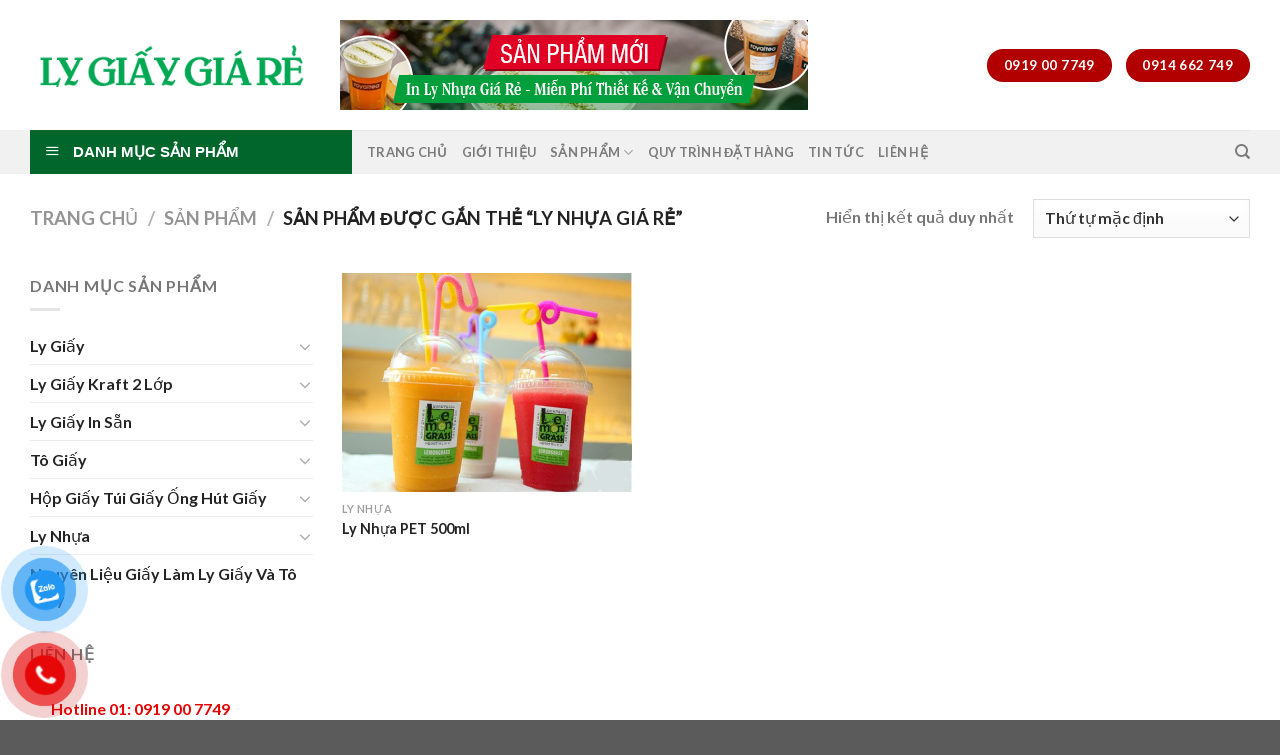

--- FILE ---
content_type: text/html; charset=UTF-8
request_url: https://lygiaygiare.com/tu-khoa/ly-nhua-gia-re
body_size: 28018
content:
<!DOCTYPE html>
<html lang="vi"
xmlns:og="http://ogp.me/ns#"
xmlns:fb="http://ogp.me/ns/fb#" class="loading-site no-js">
<head>
<meta charset="UTF-8" />
<link rel="profile" href="https://gmpg.org/xfn/11" />
<link rel="pingback" href="https://lygiaygiare.com/xmlrpc.php" />
<script>(function(html){html.className = html.className.replace(/\bno-js\b/,'js')})(document.documentElement);</script>
<style>
#wpadminbar #wp-admin-bar-wccp_free_top_button .ab-icon:before {
content: "\f160";
color: #02CA02;
top: 3px;
}
#wpadminbar #wp-admin-bar-wccp_free_top_button .ab-icon {
transform: rotate(45deg);
}
</style>
<meta name='robots' content='index, follow, max-image-preview:large, max-snippet:-1, max-video-preview:-1' />
<meta name="viewport" content="width=device-width, initial-scale=1" />
<!-- This site is optimized with the Yoast SEO plugin v26.6 - https://yoast.com/wordpress/plugins/seo/ -->
<title>Ly nhựa giá rẻ - Lygiaygiare.com</title>
<link rel="canonical" href="https://lygiaygiare.com/tu-khoa/ly-nhua-gia-re" />
<meta property="og:locale" content="vi_VN" />
<meta property="og:type" content="article" />
<meta property="og:title" content="Ly nhựa giá rẻ - Lygiaygiare.com" />
<meta property="og:url" content="https://lygiaygiare.com/tu-khoa/ly-nhua-gia-re" />
<meta property="og:site_name" content="Lygiaygiare.com" />
<meta name="twitter:card" content="summary_large_image" />
<script type="application/ld+json" class="yoast-schema-graph">{"@context":"https://schema.org","@graph":[{"@type":"CollectionPage","@id":"https://lygiaygiare.com/tu-khoa/ly-nhua-gia-re","url":"https://lygiaygiare.com/tu-khoa/ly-nhua-gia-re","name":"Ly nhựa giá rẻ - Lygiaygiare.com","isPartOf":{"@id":"https://lygiaygiare.com/#website"},"primaryImageOfPage":{"@id":"https://lygiaygiare.com/tu-khoa/ly-nhua-gia-re#primaryimage"},"image":{"@id":"https://lygiaygiare.com/tu-khoa/ly-nhua-gia-re#primaryimage"},"thumbnailUrl":"https://lygiaygiare.com/template/uploads/2015/10/Ly-nhua-5.jpg","breadcrumb":{"@id":"https://lygiaygiare.com/tu-khoa/ly-nhua-gia-re#breadcrumb"},"inLanguage":"vi"},{"@type":"ImageObject","inLanguage":"vi","@id":"https://lygiaygiare.com/tu-khoa/ly-nhua-gia-re#primaryimage","url":"https://lygiaygiare.com/template/uploads/2015/10/Ly-nhua-5.jpg","contentUrl":"https://lygiaygiare.com/template/uploads/2015/10/Ly-nhua-5.jpg","width":528,"height":400,"caption":"Ly nhựa giá rẻ"},{"@type":"BreadcrumbList","@id":"https://lygiaygiare.com/tu-khoa/ly-nhua-gia-re#breadcrumb","itemListElement":[{"@type":"ListItem","position":1,"name":"Home","item":"https://lygiaygiare.com/"},{"@type":"ListItem","position":2,"name":"Ly nhựa giá rẻ"}]},{"@type":"WebSite","@id":"https://lygiaygiare.com/#website","url":"https://lygiaygiare.com/","name":"Lygiaygiare.com","description":"","potentialAction":[{"@type":"SearchAction","target":{"@type":"EntryPoint","urlTemplate":"https://lygiaygiare.com/?s={search_term_string}"},"query-input":{"@type":"PropertyValueSpecification","valueRequired":true,"valueName":"search_term_string"}}],"inLanguage":"vi"}]}</script>
<!-- / Yoast SEO plugin. -->
<link rel='dns-prefetch' href='//cdn.jsdelivr.net' />
<link rel='prefetch' href='https://lygiaygiare.com/template/themes/flatsome/assets/js/flatsome.js?ver=89ac940c4841291ea8d6' />
<link rel='prefetch' href='https://lygiaygiare.com/template/themes/flatsome/assets/js/chunk.slider.js?ver=3.17.6' />
<link rel='prefetch' href='https://lygiaygiare.com/template/themes/flatsome/assets/js/chunk.popups.js?ver=3.17.6' />
<link rel='prefetch' href='https://lygiaygiare.com/template/themes/flatsome/assets/js/chunk.tooltips.js?ver=3.17.6' />
<link rel='prefetch' href='https://lygiaygiare.com/template/themes/flatsome/assets/js/woocommerce.js?ver=1a392523165907adee6a' />
<link rel="alternate" type="application/rss+xml" title="Dòng thông tin Lygiaygiare.com &raquo;" href="https://lygiaygiare.com/feed" />
<link rel="alternate" type="application/rss+xml" title="Nguồn cấp Lygiaygiare.com &raquo; Ly nhựa giá rẻ Thẻ" href="https://lygiaygiare.com/tu-khoa/ly-nhua-gia-re/feed" />
<style id='wp-img-auto-sizes-contain-inline-css' type='text/css'>
img:is([sizes=auto i],[sizes^="auto," i]){contain-intrinsic-size:3000px 1500px}
/*# sourceURL=wp-img-auto-sizes-contain-inline-css */
</style>
<!-- <link rel='stylesheet' id='dashicons-css' href='https://lygiaygiare.com/wp-includes/css/dashicons.min.css?ver=6.9' type='text/css' media='all' /> -->
<!-- <link rel='stylesheet' id='menu-icons-extra-css' href='https://lygiaygiare.com/template/plugins/ot-flatsome-vertical-menu/libs/menu-icons/css/extra.min.css?ver=0.12.2' type='text/css' media='all' /> -->
<link rel="stylesheet" type="text/css" href="//lygiaygiare.com/template/cache/wpfc-minified/qlgis3ah/dxdf1.css" media="all"/>
<style id='wp-block-library-inline-css' type='text/css'>
:root{--wp-block-synced-color:#7a00df;--wp-block-synced-color--rgb:122,0,223;--wp-bound-block-color:var(--wp-block-synced-color);--wp-editor-canvas-background:#ddd;--wp-admin-theme-color:#007cba;--wp-admin-theme-color--rgb:0,124,186;--wp-admin-theme-color-darker-10:#006ba1;--wp-admin-theme-color-darker-10--rgb:0,107,160.5;--wp-admin-theme-color-darker-20:#005a87;--wp-admin-theme-color-darker-20--rgb:0,90,135;--wp-admin-border-width-focus:2px}@media (min-resolution:192dpi){:root{--wp-admin-border-width-focus:1.5px}}.wp-element-button{cursor:pointer}:root .has-very-light-gray-background-color{background-color:#eee}:root .has-very-dark-gray-background-color{background-color:#313131}:root .has-very-light-gray-color{color:#eee}:root .has-very-dark-gray-color{color:#313131}:root .has-vivid-green-cyan-to-vivid-cyan-blue-gradient-background{background:linear-gradient(135deg,#00d084,#0693e3)}:root .has-purple-crush-gradient-background{background:linear-gradient(135deg,#34e2e4,#4721fb 50%,#ab1dfe)}:root .has-hazy-dawn-gradient-background{background:linear-gradient(135deg,#faaca8,#dad0ec)}:root .has-subdued-olive-gradient-background{background:linear-gradient(135deg,#fafae1,#67a671)}:root .has-atomic-cream-gradient-background{background:linear-gradient(135deg,#fdd79a,#004a59)}:root .has-nightshade-gradient-background{background:linear-gradient(135deg,#330968,#31cdcf)}:root .has-midnight-gradient-background{background:linear-gradient(135deg,#020381,#2874fc)}:root{--wp--preset--font-size--normal:16px;--wp--preset--font-size--huge:42px}.has-regular-font-size{font-size:1em}.has-larger-font-size{font-size:2.625em}.has-normal-font-size{font-size:var(--wp--preset--font-size--normal)}.has-huge-font-size{font-size:var(--wp--preset--font-size--huge)}.has-text-align-center{text-align:center}.has-text-align-left{text-align:left}.has-text-align-right{text-align:right}.has-fit-text{white-space:nowrap!important}#end-resizable-editor-section{display:none}.aligncenter{clear:both}.items-justified-left{justify-content:flex-start}.items-justified-center{justify-content:center}.items-justified-right{justify-content:flex-end}.items-justified-space-between{justify-content:space-between}.screen-reader-text{border:0;clip-path:inset(50%);height:1px;margin:-1px;overflow:hidden;padding:0;position:absolute;width:1px;word-wrap:normal!important}.screen-reader-text:focus{background-color:#ddd;clip-path:none;color:#444;display:block;font-size:1em;height:auto;left:5px;line-height:normal;padding:15px 23px 14px;text-decoration:none;top:5px;width:auto;z-index:100000}html :where(.has-border-color){border-style:solid}html :where([style*=border-top-color]){border-top-style:solid}html :where([style*=border-right-color]){border-right-style:solid}html :where([style*=border-bottom-color]){border-bottom-style:solid}html :where([style*=border-left-color]){border-left-style:solid}html :where([style*=border-width]){border-style:solid}html :where([style*=border-top-width]){border-top-style:solid}html :where([style*=border-right-width]){border-right-style:solid}html :where([style*=border-bottom-width]){border-bottom-style:solid}html :where([style*=border-left-width]){border-left-style:solid}html :where(img[class*=wp-image-]){height:auto;max-width:100%}:where(figure){margin:0 0 1em}html :where(.is-position-sticky){--wp-admin--admin-bar--position-offset:var(--wp-admin--admin-bar--height,0px)}@media screen and (max-width:600px){html :where(.is-position-sticky){--wp-admin--admin-bar--position-offset:0px}}
/*# sourceURL=wp-block-library-inline-css */
</style><!-- <link rel='stylesheet' id='wc-blocks-style-css' href='https://lygiaygiare.com/template/plugins/woocommerce/assets/client/blocks/wc-blocks.css?ver=wc-10.4.2' type='text/css' media='all' /> -->
<link rel="stylesheet" type="text/css" href="//lygiaygiare.com/template/cache/wpfc-minified/q50yvnec/dxdf1.css" media="all"/>
<style id='global-styles-inline-css' type='text/css'>
:root{--wp--preset--aspect-ratio--square: 1;--wp--preset--aspect-ratio--4-3: 4/3;--wp--preset--aspect-ratio--3-4: 3/4;--wp--preset--aspect-ratio--3-2: 3/2;--wp--preset--aspect-ratio--2-3: 2/3;--wp--preset--aspect-ratio--16-9: 16/9;--wp--preset--aspect-ratio--9-16: 9/16;--wp--preset--color--black: #000000;--wp--preset--color--cyan-bluish-gray: #abb8c3;--wp--preset--color--white: #ffffff;--wp--preset--color--pale-pink: #f78da7;--wp--preset--color--vivid-red: #cf2e2e;--wp--preset--color--luminous-vivid-orange: #ff6900;--wp--preset--color--luminous-vivid-amber: #fcb900;--wp--preset--color--light-green-cyan: #7bdcb5;--wp--preset--color--vivid-green-cyan: #00d084;--wp--preset--color--pale-cyan-blue: #8ed1fc;--wp--preset--color--vivid-cyan-blue: #0693e3;--wp--preset--color--vivid-purple: #9b51e0;--wp--preset--gradient--vivid-cyan-blue-to-vivid-purple: linear-gradient(135deg,rgb(6,147,227) 0%,rgb(155,81,224) 100%);--wp--preset--gradient--light-green-cyan-to-vivid-green-cyan: linear-gradient(135deg,rgb(122,220,180) 0%,rgb(0,208,130) 100%);--wp--preset--gradient--luminous-vivid-amber-to-luminous-vivid-orange: linear-gradient(135deg,rgb(252,185,0) 0%,rgb(255,105,0) 100%);--wp--preset--gradient--luminous-vivid-orange-to-vivid-red: linear-gradient(135deg,rgb(255,105,0) 0%,rgb(207,46,46) 100%);--wp--preset--gradient--very-light-gray-to-cyan-bluish-gray: linear-gradient(135deg,rgb(238,238,238) 0%,rgb(169,184,195) 100%);--wp--preset--gradient--cool-to-warm-spectrum: linear-gradient(135deg,rgb(74,234,220) 0%,rgb(151,120,209) 20%,rgb(207,42,186) 40%,rgb(238,44,130) 60%,rgb(251,105,98) 80%,rgb(254,248,76) 100%);--wp--preset--gradient--blush-light-purple: linear-gradient(135deg,rgb(255,206,236) 0%,rgb(152,150,240) 100%);--wp--preset--gradient--blush-bordeaux: linear-gradient(135deg,rgb(254,205,165) 0%,rgb(254,45,45) 50%,rgb(107,0,62) 100%);--wp--preset--gradient--luminous-dusk: linear-gradient(135deg,rgb(255,203,112) 0%,rgb(199,81,192) 50%,rgb(65,88,208) 100%);--wp--preset--gradient--pale-ocean: linear-gradient(135deg,rgb(255,245,203) 0%,rgb(182,227,212) 50%,rgb(51,167,181) 100%);--wp--preset--gradient--electric-grass: linear-gradient(135deg,rgb(202,248,128) 0%,rgb(113,206,126) 100%);--wp--preset--gradient--midnight: linear-gradient(135deg,rgb(2,3,129) 0%,rgb(40,116,252) 100%);--wp--preset--font-size--small: 13px;--wp--preset--font-size--medium: 20px;--wp--preset--font-size--large: 36px;--wp--preset--font-size--x-large: 42px;--wp--preset--spacing--20: 0.44rem;--wp--preset--spacing--30: 0.67rem;--wp--preset--spacing--40: 1rem;--wp--preset--spacing--50: 1.5rem;--wp--preset--spacing--60: 2.25rem;--wp--preset--spacing--70: 3.38rem;--wp--preset--spacing--80: 5.06rem;--wp--preset--shadow--natural: 6px 6px 9px rgba(0, 0, 0, 0.2);--wp--preset--shadow--deep: 12px 12px 50px rgba(0, 0, 0, 0.4);--wp--preset--shadow--sharp: 6px 6px 0px rgba(0, 0, 0, 0.2);--wp--preset--shadow--outlined: 6px 6px 0px -3px rgb(255, 255, 255), 6px 6px rgb(0, 0, 0);--wp--preset--shadow--crisp: 6px 6px 0px rgb(0, 0, 0);}:where(.is-layout-flex){gap: 0.5em;}:where(.is-layout-grid){gap: 0.5em;}body .is-layout-flex{display: flex;}.is-layout-flex{flex-wrap: wrap;align-items: center;}.is-layout-flex > :is(*, div){margin: 0;}body .is-layout-grid{display: grid;}.is-layout-grid > :is(*, div){margin: 0;}:where(.wp-block-columns.is-layout-flex){gap: 2em;}:where(.wp-block-columns.is-layout-grid){gap: 2em;}:where(.wp-block-post-template.is-layout-flex){gap: 1.25em;}:where(.wp-block-post-template.is-layout-grid){gap: 1.25em;}.has-black-color{color: var(--wp--preset--color--black) !important;}.has-cyan-bluish-gray-color{color: var(--wp--preset--color--cyan-bluish-gray) !important;}.has-white-color{color: var(--wp--preset--color--white) !important;}.has-pale-pink-color{color: var(--wp--preset--color--pale-pink) !important;}.has-vivid-red-color{color: var(--wp--preset--color--vivid-red) !important;}.has-luminous-vivid-orange-color{color: var(--wp--preset--color--luminous-vivid-orange) !important;}.has-luminous-vivid-amber-color{color: var(--wp--preset--color--luminous-vivid-amber) !important;}.has-light-green-cyan-color{color: var(--wp--preset--color--light-green-cyan) !important;}.has-vivid-green-cyan-color{color: var(--wp--preset--color--vivid-green-cyan) !important;}.has-pale-cyan-blue-color{color: var(--wp--preset--color--pale-cyan-blue) !important;}.has-vivid-cyan-blue-color{color: var(--wp--preset--color--vivid-cyan-blue) !important;}.has-vivid-purple-color{color: var(--wp--preset--color--vivid-purple) !important;}.has-black-background-color{background-color: var(--wp--preset--color--black) !important;}.has-cyan-bluish-gray-background-color{background-color: var(--wp--preset--color--cyan-bluish-gray) !important;}.has-white-background-color{background-color: var(--wp--preset--color--white) !important;}.has-pale-pink-background-color{background-color: var(--wp--preset--color--pale-pink) !important;}.has-vivid-red-background-color{background-color: var(--wp--preset--color--vivid-red) !important;}.has-luminous-vivid-orange-background-color{background-color: var(--wp--preset--color--luminous-vivid-orange) !important;}.has-luminous-vivid-amber-background-color{background-color: var(--wp--preset--color--luminous-vivid-amber) !important;}.has-light-green-cyan-background-color{background-color: var(--wp--preset--color--light-green-cyan) !important;}.has-vivid-green-cyan-background-color{background-color: var(--wp--preset--color--vivid-green-cyan) !important;}.has-pale-cyan-blue-background-color{background-color: var(--wp--preset--color--pale-cyan-blue) !important;}.has-vivid-cyan-blue-background-color{background-color: var(--wp--preset--color--vivid-cyan-blue) !important;}.has-vivid-purple-background-color{background-color: var(--wp--preset--color--vivid-purple) !important;}.has-black-border-color{border-color: var(--wp--preset--color--black) !important;}.has-cyan-bluish-gray-border-color{border-color: var(--wp--preset--color--cyan-bluish-gray) !important;}.has-white-border-color{border-color: var(--wp--preset--color--white) !important;}.has-pale-pink-border-color{border-color: var(--wp--preset--color--pale-pink) !important;}.has-vivid-red-border-color{border-color: var(--wp--preset--color--vivid-red) !important;}.has-luminous-vivid-orange-border-color{border-color: var(--wp--preset--color--luminous-vivid-orange) !important;}.has-luminous-vivid-amber-border-color{border-color: var(--wp--preset--color--luminous-vivid-amber) !important;}.has-light-green-cyan-border-color{border-color: var(--wp--preset--color--light-green-cyan) !important;}.has-vivid-green-cyan-border-color{border-color: var(--wp--preset--color--vivid-green-cyan) !important;}.has-pale-cyan-blue-border-color{border-color: var(--wp--preset--color--pale-cyan-blue) !important;}.has-vivid-cyan-blue-border-color{border-color: var(--wp--preset--color--vivid-cyan-blue) !important;}.has-vivid-purple-border-color{border-color: var(--wp--preset--color--vivid-purple) !important;}.has-vivid-cyan-blue-to-vivid-purple-gradient-background{background: var(--wp--preset--gradient--vivid-cyan-blue-to-vivid-purple) !important;}.has-light-green-cyan-to-vivid-green-cyan-gradient-background{background: var(--wp--preset--gradient--light-green-cyan-to-vivid-green-cyan) !important;}.has-luminous-vivid-amber-to-luminous-vivid-orange-gradient-background{background: var(--wp--preset--gradient--luminous-vivid-amber-to-luminous-vivid-orange) !important;}.has-luminous-vivid-orange-to-vivid-red-gradient-background{background: var(--wp--preset--gradient--luminous-vivid-orange-to-vivid-red) !important;}.has-very-light-gray-to-cyan-bluish-gray-gradient-background{background: var(--wp--preset--gradient--very-light-gray-to-cyan-bluish-gray) !important;}.has-cool-to-warm-spectrum-gradient-background{background: var(--wp--preset--gradient--cool-to-warm-spectrum) !important;}.has-blush-light-purple-gradient-background{background: var(--wp--preset--gradient--blush-light-purple) !important;}.has-blush-bordeaux-gradient-background{background: var(--wp--preset--gradient--blush-bordeaux) !important;}.has-luminous-dusk-gradient-background{background: var(--wp--preset--gradient--luminous-dusk) !important;}.has-pale-ocean-gradient-background{background: var(--wp--preset--gradient--pale-ocean) !important;}.has-electric-grass-gradient-background{background: var(--wp--preset--gradient--electric-grass) !important;}.has-midnight-gradient-background{background: var(--wp--preset--gradient--midnight) !important;}.has-small-font-size{font-size: var(--wp--preset--font-size--small) !important;}.has-medium-font-size{font-size: var(--wp--preset--font-size--medium) !important;}.has-large-font-size{font-size: var(--wp--preset--font-size--large) !important;}.has-x-large-font-size{font-size: var(--wp--preset--font-size--x-large) !important;}
/*# sourceURL=global-styles-inline-css */
</style>
<style id='classic-theme-styles-inline-css' type='text/css'>
/*! This file is auto-generated */
.wp-block-button__link{color:#fff;background-color:#32373c;border-radius:9999px;box-shadow:none;text-decoration:none;padding:calc(.667em + 2px) calc(1.333em + 2px);font-size:1.125em}.wp-block-file__button{background:#32373c;color:#fff;text-decoration:none}
/*# sourceURL=/wp-includes/css/classic-themes.min.css */
</style>
<!-- <link rel='stylesheet' id='ot-vertical-menu-css-css' href='https://lygiaygiare.com/template/plugins/ot-flatsome-vertical-menu/assets/css/style.css?ver=1.2.3' type='text/css' media='all' /> -->
<link rel="stylesheet" type="text/css" href="//lygiaygiare.com/template/cache/wpfc-minified/feoyqna5/dxdf0.css" media="all"/>
<style id='woocommerce-inline-inline-css' type='text/css'>
.woocommerce form .form-row .required { visibility: visible; }
/*# sourceURL=woocommerce-inline-inline-css */
</style>
<!-- <link rel='stylesheet' id='pzf-style-css' href='https://lygiaygiare.com/template/plugins/button-contact-vr/legacy/css/style.css?ver=1' type='text/css' media='all' /> -->
<!-- <link rel='stylesheet' id='flatsome-main-css' href='https://lygiaygiare.com/template/themes/flatsome/assets/css/flatsome.css?ver=3.17.6' type='text/css' media='all' /> -->
<link rel="stylesheet" type="text/css" href="//lygiaygiare.com/template/cache/wpfc-minified/6jw66o85/dxdf0.css" media="all"/>
<style id='flatsome-main-inline-css' type='text/css'>
@font-face {
font-family: "fl-icons";
font-display: block;
src: url(https://lygiaygiare.com/template/themes/flatsome/assets/css/icons/fl-icons.eot?v=3.17.6);
src:
url(https://lygiaygiare.com/template/themes/flatsome/assets/css/icons/fl-icons.eot#iefix?v=3.17.6) format("embedded-opentype"),
url(https://lygiaygiare.com/template/themes/flatsome/assets/css/icons/fl-icons.woff2?v=3.17.6) format("woff2"),
url(https://lygiaygiare.com/template/themes/flatsome/assets/css/icons/fl-icons.ttf?v=3.17.6) format("truetype"),
url(https://lygiaygiare.com/template/themes/flatsome/assets/css/icons/fl-icons.woff?v=3.17.6) format("woff"),
url(https://lygiaygiare.com/template/themes/flatsome/assets/css/icons/fl-icons.svg?v=3.17.6#fl-icons) format("svg");
}
/*# sourceURL=flatsome-main-inline-css */
</style>
<!-- <link rel='stylesheet' id='flatsome-shop-css' href='https://lygiaygiare.com/template/themes/flatsome/assets/css/flatsome-shop.css?ver=3.17.6' type='text/css' media='all' /> -->
<!-- <link rel='stylesheet' id='flatsome-style-css' href='https://lygiaygiare.com/template/themes/flatsome-child/style.css?ver=3.0' type='text/css' media='all' /> -->
<link rel="stylesheet" type="text/css" href="//lygiaygiare.com/template/cache/wpfc-minified/2mx4q7ee/dxdez.css" media="all"/>
<script src='//lygiaygiare.com/template/cache/wpfc-minified/1pb4obzt/dxdf5.js' type="text/javascript"></script>
<!-- <script type="text/javascript" src="https://lygiaygiare.com/wp-includes/js/jquery/jquery.min.js?ver=3.7.1" id="jquery-core-js"></script> -->
<!-- <script type="text/javascript" src="https://lygiaygiare.com/wp-includes/js/jquery/jquery-migrate.min.js?ver=3.4.1" id="jquery-migrate-js"></script> -->
<!-- <script type="text/javascript" src="https://lygiaygiare.com/template/plugins/woocommerce/assets/js/jquery-blockui/jquery.blockUI.min.js?ver=2.7.0-wc.10.4.2" id="wc-jquery-blockui-js" data-wp-strategy="defer"></script> -->
<script type="text/javascript" id="wc-add-to-cart-js-extra">
/* <![CDATA[ */
var wc_add_to_cart_params = {"ajax_url":"/wp-admin/admin-ajax.php","wc_ajax_url":"/?wc-ajax=%%endpoint%%","i18n_view_cart":"Xem gi\u1ecf h\u00e0ng","cart_url":"https://lygiaygiare.com/cart","is_cart":"","cart_redirect_after_add":"no"};
//# sourceURL=wc-add-to-cart-js-extra
/* ]]> */
</script>
<script src='//lygiaygiare.com/template/cache/wpfc-minified/q68b4q4r/dxdf3.js' type="text/javascript"></script>
<!-- <script type="text/javascript" src="https://lygiaygiare.com/template/plugins/woocommerce/assets/js/frontend/add-to-cart.min.js?ver=10.4.2" id="wc-add-to-cart-js" defer="defer" data-wp-strategy="defer"></script> -->
<!-- <script type="text/javascript" src="https://lygiaygiare.com/template/plugins/woocommerce/assets/js/js-cookie/js.cookie.min.js?ver=2.1.4-wc.10.4.2" id="wc-js-cookie-js" data-wp-strategy="defer"></script> -->
<link rel="https://api.w.org/" href="https://lygiaygiare.com/wp-json/" /><link rel="alternate" title="JSON" type="application/json" href="https://lygiaygiare.com/wp-json/wp/v2/product_tag/34" /><link rel="EditURI" type="application/rsd+xml" title="RSD" href="https://lygiaygiare.com/xmlrpc.php?rsd" />
<meta name="generator" content="WordPress 6.9" />
<meta name="generator" content="WooCommerce 10.4.2" />
<meta property="fb:app_id" content="890888597746681"/><meta name="google-site-verification" content="ttdFp6Qd6FWgEBH8UM6uZqe3jArF4oz3Blcm8h3VS3s" /><style>
.unselectable
{
-moz-user-select:none;
-webkit-user-select:none;
cursor: default;
}
html
{
-webkit-touch-callout: none;
-webkit-user-select: none;
-khtml-user-select: none;
-moz-user-select: none;
-ms-user-select: none;
user-select: none;
-webkit-tap-highlight-color: rgba(0,0,0,0);
}
</style>
<script id="wpcp_css_disable_selection" type="text/javascript">
var e = document.getElementsByTagName('body')[0];
if(e)
{
e.setAttribute('unselectable',"on");
}
</script>
<style>.bg{opacity: 0; transition: opacity 1s; -webkit-transition: opacity 1s;} .bg-loaded{opacity: 1;}</style>	<noscript><style>.woocommerce-product-gallery{ opacity: 1 !important; }</style></noscript>
<link rel="icon" href="https://lygiaygiare.com/template/uploads/2021/07/icon.png" sizes="32x32" />
<link rel="icon" href="https://lygiaygiare.com/template/uploads/2021/07/icon.png" sizes="192x192" />
<link rel="apple-touch-icon" href="https://lygiaygiare.com/template/uploads/2021/07/icon.png" />
<meta name="msapplication-TileImage" content="https://lygiaygiare.com/template/uploads/2021/07/icon.png" />
<style id="custom-css" type="text/css">:root {--primary-color: #01662c;}.container-width, .full-width .ubermenu-nav, .container, .row{max-width: 1250px}.row.row-collapse{max-width: 1220px}.row.row-small{max-width: 1242.5px}.row.row-large{max-width: 1280px}.header-main{height: 130px}#logo img{max-height: 130px}#logo{width:280px;}.header-top{min-height: 30px}.transparent .header-main{height: 90px}.transparent #logo img{max-height: 90px}.has-transparent + .page-title:first-of-type,.has-transparent + #main > .page-title,.has-transparent + #main > div > .page-title,.has-transparent + #main .page-header-wrapper:first-of-type .page-title{padding-top: 140px;}.header.show-on-scroll,.stuck .header-main{height:70px!important}.stuck #logo img{max-height: 70px!important}.header-bottom {background-color: #f1f1f1}@media (max-width: 549px) {.header-main{height: 70px}#logo img{max-height: 70px}}/* Color */.accordion-title.active, .has-icon-bg .icon .icon-inner,.logo a, .primary.is-underline, .primary.is-link, .badge-outline .badge-inner, .nav-outline > li.active> a,.nav-outline >li.active > a, .cart-icon strong,[data-color='primary'], .is-outline.primary{color: #01662c;}/* Color !important */[data-text-color="primary"]{color: #01662c!important;}/* Background Color */[data-text-bg="primary"]{background-color: #01662c;}/* Background */.scroll-to-bullets a,.featured-title, .label-new.menu-item > a:after, .nav-pagination > li > .current,.nav-pagination > li > span:hover,.nav-pagination > li > a:hover,.has-hover:hover .badge-outline .badge-inner,button[type="submit"], .button.wc-forward:not(.checkout):not(.checkout-button), .button.submit-button, .button.primary:not(.is-outline),.featured-table .title,.is-outline:hover, .has-icon:hover .icon-label,.nav-dropdown-bold .nav-column li > a:hover, .nav-dropdown.nav-dropdown-bold > li > a:hover, .nav-dropdown-bold.dark .nav-column li > a:hover, .nav-dropdown.nav-dropdown-bold.dark > li > a:hover, .header-vertical-menu__opener ,.is-outline:hover, .tagcloud a:hover,.grid-tools a, input[type='submit']:not(.is-form), .box-badge:hover .box-text, input.button.alt,.nav-box > li > a:hover,.nav-box > li.active > a,.nav-pills > li.active > a ,.current-dropdown .cart-icon strong, .cart-icon:hover strong, .nav-line-bottom > li > a:before, .nav-line-grow > li > a:before, .nav-line > li > a:before,.banner, .header-top, .slider-nav-circle .flickity-prev-next-button:hover svg, .slider-nav-circle .flickity-prev-next-button:hover .arrow, .primary.is-outline:hover, .button.primary:not(.is-outline), input[type='submit'].primary, input[type='submit'].primary, input[type='reset'].button, input[type='button'].primary, .badge-inner{background-color: #01662c;}/* Border */.nav-vertical.nav-tabs > li.active > a,.scroll-to-bullets a.active,.nav-pagination > li > .current,.nav-pagination > li > span:hover,.nav-pagination > li > a:hover,.has-hover:hover .badge-outline .badge-inner,.accordion-title.active,.featured-table,.is-outline:hover, .tagcloud a:hover,blockquote, .has-border, .cart-icon strong:after,.cart-icon strong,.blockUI:before, .processing:before,.loading-spin, .slider-nav-circle .flickity-prev-next-button:hover svg, .slider-nav-circle .flickity-prev-next-button:hover .arrow, .primary.is-outline:hover{border-color: #01662c}.nav-tabs > li.active > a{border-top-color: #01662c}.widget_shopping_cart_content .blockUI.blockOverlay:before { border-left-color: #01662c }.woocommerce-checkout-review-order .blockUI.blockOverlay:before { border-left-color: #01662c }/* Fill */.slider .flickity-prev-next-button:hover svg,.slider .flickity-prev-next-button:hover .arrow{fill: #01662c;}/* Focus */.primary:focus-visible, .submit-button:focus-visible, button[type="submit"]:focus-visible { outline-color: #01662c!important; }/* Background Color */[data-icon-label]:after, .secondary.is-underline:hover,.secondary.is-outline:hover,.icon-label,.button.secondary:not(.is-outline),.button.alt:not(.is-outline), .badge-inner.on-sale, .button.checkout, .single_add_to_cart_button, .current .breadcrumb-step{ background-color:#00a03b; }[data-text-bg="secondary"]{background-color: #00a03b;}/* Color */.secondary.is-underline,.secondary.is-link, .secondary.is-outline,.stars a.active, .star-rating:before, .woocommerce-page .star-rating:before,.star-rating span:before, .color-secondary{color: #00a03b}/* Color !important */[data-text-color="secondary"]{color: #00a03b!important;}/* Border */.secondary.is-outline:hover{border-color:#00a03b}/* Focus */.secondary:focus-visible, .alt:focus-visible { outline-color: #00a03b!important; }body{font-family: Lato, sans-serif;}body {font-weight: 400;font-style: normal;}.nav > li > a {font-family: Lato, sans-serif;}.mobile-sidebar-levels-2 .nav > li > ul > li > a {font-family: Lato, sans-serif;}.nav > li > a,.mobile-sidebar-levels-2 .nav > li > ul > li > a {font-weight: 700;font-style: normal;}h1,h2,h3,h4,h5,h6,.heading-font, .off-canvas-center .nav-sidebar.nav-vertical > li > a{font-family: Lato, sans-serif;}h1,h2,h3,h4,h5,h6,.heading-font,.banner h1,.banner h2 {font-weight: 700;font-style: normal;}.alt-font{font-family: "Dancing Script", sans-serif;}.alt-font {font-weight: 400!important;font-style: normal!important;}a{color: #232323;}@media screen and (min-width: 550px){.products .box-vertical .box-image{min-width: 600px!important;width: 600px!important;}}.nav-vertical-fly-out > li + li {border-top-width: 1px; border-top-style: solid;}.label-new.menu-item > a:after{content:"New";}.label-hot.menu-item > a:after{content:"Hot";}.label-sale.menu-item > a:after{content:"Sale";}.label-popular.menu-item > a:after{content:"Popular";}</style><style id="kirki-inline-styles">/* latin-ext */
@font-face {
font-family: 'Lato';
font-style: normal;
font-weight: 400;
font-display: swap;
src: url(https://lygiaygiare.com/template/fonts/lato/font) format('woff');
unicode-range: U+0100-02BA, U+02BD-02C5, U+02C7-02CC, U+02CE-02D7, U+02DD-02FF, U+0304, U+0308, U+0329, U+1D00-1DBF, U+1E00-1E9F, U+1EF2-1EFF, U+2020, U+20A0-20AB, U+20AD-20C0, U+2113, U+2C60-2C7F, U+A720-A7FF;
}
/* latin */
@font-face {
font-family: 'Lato';
font-style: normal;
font-weight: 400;
font-display: swap;
src: url(https://lygiaygiare.com/template/fonts/lato/font) format('woff');
unicode-range: U+0000-00FF, U+0131, U+0152-0153, U+02BB-02BC, U+02C6, U+02DA, U+02DC, U+0304, U+0308, U+0329, U+2000-206F, U+20AC, U+2122, U+2191, U+2193, U+2212, U+2215, U+FEFF, U+FFFD;
}
/* latin-ext */
@font-face {
font-family: 'Lato';
font-style: normal;
font-weight: 700;
font-display: swap;
src: url(https://lygiaygiare.com/template/fonts/lato/font) format('woff');
unicode-range: U+0100-02BA, U+02BD-02C5, U+02C7-02CC, U+02CE-02D7, U+02DD-02FF, U+0304, U+0308, U+0329, U+1D00-1DBF, U+1E00-1E9F, U+1EF2-1EFF, U+2020, U+20A0-20AB, U+20AD-20C0, U+2113, U+2C60-2C7F, U+A720-A7FF;
}
/* latin */
@font-face {
font-family: 'Lato';
font-style: normal;
font-weight: 700;
font-display: swap;
src: url(https://lygiaygiare.com/template/fonts/lato/font) format('woff');
unicode-range: U+0000-00FF, U+0131, U+0152-0153, U+02BB-02BC, U+02C6, U+02DA, U+02DC, U+0304, U+0308, U+0329, U+2000-206F, U+20AC, U+2122, U+2191, U+2193, U+2212, U+2215, U+FEFF, U+FFFD;
}/* vietnamese */
@font-face {
font-family: 'Dancing Script';
font-style: normal;
font-weight: 400;
font-display: swap;
src: url(https://lygiaygiare.com/template/fonts/dancing-script/font) format('woff');
unicode-range: U+0102-0103, U+0110-0111, U+0128-0129, U+0168-0169, U+01A0-01A1, U+01AF-01B0, U+0300-0301, U+0303-0304, U+0308-0309, U+0323, U+0329, U+1EA0-1EF9, U+20AB;
}
/* latin-ext */
@font-face {
font-family: 'Dancing Script';
font-style: normal;
font-weight: 400;
font-display: swap;
src: url(https://lygiaygiare.com/template/fonts/dancing-script/font) format('woff');
unicode-range: U+0100-02BA, U+02BD-02C5, U+02C7-02CC, U+02CE-02D7, U+02DD-02FF, U+0304, U+0308, U+0329, U+1D00-1DBF, U+1E00-1E9F, U+1EF2-1EFF, U+2020, U+20A0-20AB, U+20AD-20C0, U+2113, U+2C60-2C7F, U+A720-A7FF;
}
/* latin */
@font-face {
font-family: 'Dancing Script';
font-style: normal;
font-weight: 400;
font-display: swap;
src: url(https://lygiaygiare.com/template/fonts/dancing-script/font) format('woff');
unicode-range: U+0000-00FF, U+0131, U+0152-0153, U+02BB-02BC, U+02C6, U+02DA, U+02DC, U+0304, U+0308, U+0329, U+2000-206F, U+20AC, U+2122, U+2191, U+2193, U+2212, U+2215, U+FEFF, U+FFFD;
}</style></head>
<body data-rsssl=1 class="archive tax-product_tag term-ly-nhua-gia-re term-34 wp-theme-flatsome wp-child-theme-flatsome-child theme-flatsome ot-vertical-menu ot-menu-show-home woocommerce woocommerce-page woocommerce-no-js unselectable lightbox nav-dropdown-has-arrow nav-dropdown-has-shadow nav-dropdown-has-border">
<a class="skip-link screen-reader-text" href="#main">Skip to content</a>
<div id="wrapper">
<header id="header" class="header has-sticky sticky-jump">
<div class="header-wrapper">
<div id="masthead" class="header-main hide-for-sticky">
<div class="header-inner flex-row container logo-left medium-logo-center" role="navigation">
<!-- Logo -->
<div id="logo" class="flex-col logo">
<!-- Header logo -->
<a href="https://lygiaygiare.com/" title="Lygiaygiare.com" rel="home">
<img width="334" height="100" src="https://lygiaygiare.com/template/uploads/2017/11/logo_lygiaygiare.png" class="header_logo header-logo" alt="Lygiaygiare.com"/><img  width="334" height="100" src="https://lygiaygiare.com/template/uploads/2017/11/logo_lygiaygiare.png" class="header-logo-dark" alt="Lygiaygiare.com"/></a>
</div>
<!-- Mobile Left Elements -->
<div class="flex-col show-for-medium flex-left">
<ul class="mobile-nav nav nav-left ">
<li class="nav-icon has-icon">
<a href="#" data-open="#main-menu" data-pos="left" data-bg="main-menu-overlay" data-color="" class="is-small" aria-label="Menu" aria-controls="main-menu" aria-expanded="false">
<i class="icon-menu" ></i>
</a>
</li>
</ul>
</div>
<!-- Left Elements -->
<div class="flex-col hide-for-medium flex-left
flex-grow">
<ul class="header-nav header-nav-main nav nav-left  nav-uppercase" >
<li class="header-block"><div class="header-block-block-1"><a href="http://inlynhuacaocap.com" target="_blank" rel="noopener"><img src="https://lygiaygiare.com/template/uploads/2017/11/Banner-ly-nhua-top.jpg" alt="Banner in ly nhua" /></a></div></li>            </ul>
</div>
<!-- Right Elements -->
<div class="flex-col hide-for-medium flex-right">
<ul class="header-nav header-nav-main nav nav-right  nav-uppercase">
<li class="html header-button-2">
<div class="header-button">
<a href="tel:0919007749" class="button alert"  style="border-radius:99px;">
<span>0919 00 7749</span>
</a>
</div>
</li>
<li class="html header-button-1">
<div class="header-button">
<a href="tel:0914662749" class="button alert is-medium"  style="border-radius:99px;">
<span>0914 662 749</span>
</a>
</div>
</li>
</ul>
</div>
<!-- Mobile Right Elements -->
<div class="flex-col show-for-medium flex-right">
<ul class="mobile-nav nav nav-right ">
</ul>
</div>
</div>
<div class="container"><div class="top-divider full-width"></div></div>
</div>
<div id="wide-nav" class="header-bottom wide-nav flex-has-center">
<div class="flex-row container">
<div class="flex-col hide-for-medium flex-left">
<ul class="nav header-nav header-bottom-nav nav-left  nav-uppercase">
<div id="mega-menu-wrap"
class="ot-vm-click">
<div id="mega-menu-title">
<i class="icon-menu"></i> DANH MỤC SẢN PHẨM                </div>
<ul id="mega_menu" class="sf-menu sf-vertical"><li id="menu-item-311" class="menu-item menu-item-type-taxonomy menu-item-object-product_cat menu-item-has-children menu-item-311"><a href="https://lygiaygiare.com/danh-muc/ly-giay">Ly Giấy</a>
<ul class="sub-menu">
<li id="menu-item-2404" class="menu-item menu-item-type-post_type menu-item-object-product menu-item-2404"><a href="https://lygiaygiare.com/san-pham/ly-giay-4-5oz">Ly Giấy 4.5oz</a></li>
<li id="menu-item-338" class="menu-item menu-item-type-post_type menu-item-object-product menu-item-338"><a href="https://lygiaygiare.com/san-pham/ly-giay-7oz">Ly Giấy 7oz</a></li>
<li id="menu-item-339" class="menu-item menu-item-type-post_type menu-item-object-product menu-item-339"><a href="https://lygiaygiare.com/san-pham/ly-giay-9oz">Ly Giấy 9oz</a></li>
<li id="menu-item-333" class="menu-item menu-item-type-post_type menu-item-object-product menu-item-333"><a href="https://lygiaygiare.com/san-pham/ly-giay-12oz">Ly Giấy 12/14oz</a></li>
<li id="menu-item-334" class="menu-item menu-item-type-post_type menu-item-object-product menu-item-334"><a href="https://lygiaygiare.com/san-pham/ly-giay-16oz">Ly Giấy 16oz</a></li>
<li id="menu-item-335" class="menu-item menu-item-type-post_type menu-item-object-product menu-item-335"><a href="https://lygiaygiare.com/san-pham/ly-giay-22oz">Ly Giấy 22oz</a></li>
</ul>
</li>
<li id="menu-item-2405" class="menu-item menu-item-type-taxonomy menu-item-object-product_cat menu-item-has-children menu-item-2405"><a href="https://lygiaygiare.com/danh-muc/ly-giay-kraft-2-lop">Ly Giấy Kraft 2 Lớp</a>
<ul class="sub-menu">
<li id="menu-item-2410" class="menu-item menu-item-type-post_type menu-item-object-product menu-item-2410"><a href="https://lygiaygiare.com/san-pham/ly-giay-kraft-2-lop-8oz">Ly Giấy Kraft 2 Lớp 8oz</a></li>
<li id="menu-item-2408" class="menu-item menu-item-type-post_type menu-item-object-product menu-item-2408"><a href="https://lygiaygiare.com/san-pham/ly-giay-kraft-2-lop-12-14oz">Ly Giấy Kraft 2 Lớp 12/14oz</a></li>
<li id="menu-item-2409" class="menu-item menu-item-type-post_type menu-item-object-product menu-item-2409"><a href="https://lygiaygiare.com/san-pham/ly-giay-kraft-2-lop-16oz">Ly Giấy Kraft 2 Lớp 16oz</a></li>
</ul>
</li>
<li id="menu-item-2406" class="menu-item menu-item-type-taxonomy menu-item-object-product_cat menu-item-has-children menu-item-2406"><a href="https://lygiaygiare.com/danh-muc/ly-giay-in-san">Ly Giấy In Sẵn</a>
<ul class="sub-menu">
<li id="menu-item-2413" class="menu-item menu-item-type-post_type menu-item-object-product menu-item-2413"><a href="https://lygiaygiare.com/san-pham/ly-giay-in-san-12-14oz-400ml">Ly Giấy In Sẵn 12/14oz = 400ml</a></li>
<li id="menu-item-2407" class="menu-item menu-item-type-taxonomy menu-item-object-product_cat menu-item-2407"><a href="https://lygiaygiare.com/danh-muc/ly-giay-in-san/ly-giay-in-san-16oz-480-ml">Ly Giấy In Sẵn 16oz = 480 ml</a></li>
<li id="menu-item-2437" class="menu-item menu-item-type-post_type menu-item-object-product menu-item-2437"><a href="https://lygiaygiare.com/san-pham/ly-giay-in-san-22oz-680ml">Ly Giấy In Sẵn 22oz = 680ml</a></li>
</ul>
</li>
<li id="menu-item-323" class="menu-item menu-item-type-taxonomy menu-item-object-product_cat menu-item-has-children menu-item-323"><a href="https://lygiaygiare.com/danh-muc/to-giay">Tô Giấy</a>
<ul class="sub-menu">
<li id="menu-item-343" class="menu-item menu-item-type-post_type menu-item-object-product menu-item-343"><a href="https://lygiaygiare.com/san-pham/to-giay-6oz">Tô Giấy 6oz</a></li>
<li id="menu-item-340" class="menu-item menu-item-type-post_type menu-item-object-product menu-item-340"><a href="https://lygiaygiare.com/san-pham/to-giay-10oz">Tô Giấy 10oz</a></li>
<li id="menu-item-341" class="menu-item menu-item-type-post_type menu-item-object-product menu-item-341"><a href="https://lygiaygiare.com/san-pham/to-giay-16oz">Tô Giấy 16oz</a></li>
<li id="menu-item-342" class="menu-item menu-item-type-post_type menu-item-object-product menu-item-342"><a href="https://lygiaygiare.com/san-pham/to-giay-22oz">Tô Giấy 22oz</a></li>
<li id="menu-item-1550" class="menu-item menu-item-type-post_type menu-item-object-product menu-item-1550"><a href="https://lygiaygiare.com/san-pham/giay-dung-pho-hu-tiu-bun-bo-mi-quang">Tô Giấy Đựng Phở, Hủ Tíu, Bún Bò, Mì Quảng</a></li>
</ul>
</li>
<li id="menu-item-2440" class="menu-item menu-item-type-taxonomy menu-item-object-product_cat menu-item-2440"><a href="https://lygiaygiare.com/danh-muc/nguyen-lieu-giay-lam-ly-giay-va-to-giay">Nguyên Liệu Giấy Làm Ly Giấy Và Tô Giấy</a></li>
<li id="menu-item-2018" class="menu-item menu-item-type-taxonomy menu-item-object-product_cat menu-item-2018"><a href="https://lygiaygiare.com/danh-muc/ong-hut-giay">Ống Hút Giấy</a></li>
<li id="menu-item-2020" class="menu-item menu-item-type-post_type menu-item-object-product menu-item-2020"><a href="https://lygiaygiare.com/san-pham/cover-ly-giay">Cover Ly Giấy</a></li>
<li id="menu-item-310" class="menu-item menu-item-type-taxonomy menu-item-object-product_cat menu-item-310"><a href="https://lygiaygiare.com/danh-muc/hop-giay">Hộp Giấy</a></li>
<li id="menu-item-328" class="menu-item menu-item-type-taxonomy menu-item-object-product_cat menu-item-328"><a href="https://lygiaygiare.com/danh-muc/tui-giay">Túi Giấy</a></li>
<li id="menu-item-322" class="menu-item menu-item-type-taxonomy menu-item-object-product_cat menu-item-322"><a href="https://lygiaygiare.com/danh-muc/ly-nhua">Ly Nhựa</a></li>
<li id="menu-item-309" class="menu-item menu-item-type-taxonomy menu-item-object-product_cat menu-item-309"><a href="https://lygiaygiare.com/danh-muc/bao-bi-nhua">Bao Bì Nhựa</a></li>
</ul>            </div>
</ul>
</div>
<div class="flex-col hide-for-medium flex-center">
<ul class="nav header-nav header-bottom-nav nav-center  nav-uppercase">
<li id="menu-item-2111" class="menu-item menu-item-type-post_type menu-item-object-page menu-item-home menu-item-2111 menu-item-design-default"><a href="https://lygiaygiare.com/" class="nav-top-link">Trang Chủ</a></li>
<li id="menu-item-18" class="menu-item menu-item-type-post_type menu-item-object-page menu-item-18 menu-item-design-default"><a href="https://lygiaygiare.com/gioi-thieu" class="nav-top-link">Giới Thiệu</a></li>
<li id="menu-item-19" class="menu-item menu-item-type-post_type menu-item-object-page menu-item-has-children menu-item-19 menu-item-design-default has-dropdown"><a href="https://lygiaygiare.com/san-pham" class="nav-top-link" aria-expanded="false" aria-haspopup="menu">Sản Phẩm<i class="icon-angle-down" ></i></a>
<ul class="sub-menu nav-dropdown nav-dropdown-default">
<li id="menu-item-716" class="menu-item menu-item-type-taxonomy menu-item-object-product_cat menu-item-716"><a href="https://lygiaygiare.com/danh-muc/ly-giay">Ly Giấy</a></li>
<li id="menu-item-2418" class="menu-item menu-item-type-taxonomy menu-item-object-product_cat menu-item-2418"><a href="https://lygiaygiare.com/danh-muc/ly-giay-kraft-2-lop">Ly Giấy Kraft 2 Lớp</a></li>
<li id="menu-item-2417" class="menu-item menu-item-type-taxonomy menu-item-object-product_cat menu-item-2417"><a href="https://lygiaygiare.com/danh-muc/ly-giay-in-san">Ly Giấy In Sẵn</a></li>
<li id="menu-item-718" class="menu-item menu-item-type-taxonomy menu-item-object-product_cat menu-item-718"><a href="https://lygiaygiare.com/danh-muc/to-giay">Tô Giấy</a></li>
<li id="menu-item-2442" class="menu-item menu-item-type-taxonomy menu-item-object-product_cat menu-item-2442"><a href="https://lygiaygiare.com/danh-muc/nguyen-lieu-giay-lam-ly-giay-va-to-giay">Nguyên Liệu Giấy Làm Ly Giấy Và Tô Giấy</a></li>
<li id="menu-item-1804" class="menu-item menu-item-type-post_type menu-item-object-product menu-item-1804"><a href="https://lygiaygiare.com/san-pham/ong-hut-giay">Ống Hút Giấy</a></li>
<li id="menu-item-715" class="menu-item menu-item-type-taxonomy menu-item-object-product_cat menu-item-715"><a href="https://lygiaygiare.com/danh-muc/hop-giay">Hộp Giấy</a></li>
<li id="menu-item-719" class="menu-item menu-item-type-taxonomy menu-item-object-product_cat menu-item-719"><a href="https://lygiaygiare.com/danh-muc/tui-giay">Túi Giấy</a></li>
<li id="menu-item-717" class="menu-item menu-item-type-taxonomy menu-item-object-product_cat menu-item-717"><a href="https://lygiaygiare.com/danh-muc/ly-nhua">Ly Nhựa</a></li>
<li id="menu-item-714" class="menu-item menu-item-type-taxonomy menu-item-object-product_cat menu-item-714"><a href="https://lygiaygiare.com/danh-muc/bao-bi-nhua">Bao Bì Nhựa</a></li>
</ul>
</li>
<li id="menu-item-2421" class="menu-item menu-item-type-post_type menu-item-object-page menu-item-2421 menu-item-design-default"><a href="https://lygiaygiare.com/quy-trinh-dat-hang" class="nav-top-link">Quy Trình Đặt Hàng</a></li>
<li id="menu-item-55" class="menu-item menu-item-type-taxonomy menu-item-object-category menu-item-55 menu-item-design-default"><a href="https://lygiaygiare.com/tin-tuc" class="nav-top-link">Tin Tức</a></li>
<li id="menu-item-20" class="menu-item menu-item-type-post_type menu-item-object-page menu-item-20 menu-item-design-default"><a href="https://lygiaygiare.com/lien-he" class="nav-top-link">Liên Hệ</a></li>
</ul>
</div>
<div class="flex-col hide-for-medium flex-right flex-grow">
<ul class="nav header-nav header-bottom-nav nav-right  nav-uppercase">
<li class="header-search header-search-dropdown has-icon has-dropdown menu-item-has-children">
<a href="#" aria-label="Tìm kiếm" class="is-small"><i class="icon-search" ></i></a>
<ul class="nav-dropdown nav-dropdown-default">
<li class="header-search-form search-form html relative has-icon">
<div class="header-search-form-wrapper">
<div class="searchform-wrapper ux-search-box relative is-normal"><form role="search" method="get" class="searchform" action="https://lygiaygiare.com/">
<div class="flex-row relative">
<div class="flex-col flex-grow">
<label class="screen-reader-text" for="woocommerce-product-search-field-0">Tìm kiếm:</label>
<input type="search" id="woocommerce-product-search-field-0" class="search-field mb-0" placeholder="Tìm kiếm&hellip;" value="" name="s" />
<input type="hidden" name="post_type" value="product" />
</div>
<div class="flex-col">
<button type="submit" value="Tìm kiếm" class="ux-search-submit submit-button secondary button  icon mb-0" aria-label="Submit">
<i class="icon-search" ></i>			</button>
</div>
</div>
<div class="live-search-results text-left z-top"></div>
</form>
</div>	</div>
</li>
</ul>
</li>
</ul>
</div>
<div class="flex-col show-for-medium flex-grow">
<ul class="nav header-bottom-nav nav-center mobile-nav  nav-uppercase">
<li class="html header-button-1">
<div class="header-button">
<a href="tel:0914662749" class="button alert is-medium"  style="border-radius:99px;">
<span>0914 662 749</span>
</a>
</div>
</li>
<li class="html header-button-2">
<div class="header-button">
<a href="tel:0919007749" class="button alert"  style="border-radius:99px;">
<span>0919 00 7749</span>
</a>
</div>
</li>
</ul>
</div>
</div>
</div>
<div class="header-bg-container fill"><div class="header-bg-image fill"></div><div class="header-bg-color fill"></div></div>		</div>
</header>
<div class="shop-page-title category-page-title page-title ">
<div class="page-title-inner flex-row  medium-flex-wrap container">
<div class="flex-col flex-grow medium-text-center">
<div class="is-large">
<nav class="woocommerce-breadcrumb breadcrumbs uppercase"><a href="https://lygiaygiare.com">Trang chủ</a> <span class="divider">&#47;</span> <a href="https://lygiaygiare.com/san-pham">Sản Phẩm</a> <span class="divider">&#47;</span> Sản phẩm được gắn thẻ &ldquo;Ly nhựa giá rẻ&rdquo;</nav></div>
<div class="category-filtering category-filter-row show-for-medium">
<a href="#" data-open="#shop-sidebar" data-visible-after="true" data-pos="left" class="filter-button uppercase plain">
<i class="icon-equalizer"></i>
<strong>Bộ lọc</strong>
</a>
<div class="inline-block">
</div>
</div>
</div>
<div class="flex-col medium-text-center">
<p class="woocommerce-result-count hide-for-medium">
Hiển thị kết quả duy nhất</p>
<form class="woocommerce-ordering" method="get">
<select
name="orderby"
class="orderby"
aria-label="Đơn hàng của cửa hàng"
>
<option value="menu_order"  selected='selected'>Thứ tự mặc định</option>
<option value="popularity" >Theo mức độ phổ biến</option>
<option value="date" >Sắp xếp theo mới nhất</option>
<option value="price" >Theo giá: thấp đến cao</option>
<option value="price-desc" >Theo giá: cao xuống thấp</option>
</select>
<input type="hidden" name="paged" value="1" />
</form>
</div>
</div>
</div>
<main id="main" class="">
<div class="row category-page-row">
<div class="col large-3 hide-for-medium ">
<div id="shop-sidebar" class="sidebar-inner col-inner">
<aside id="nav_menu-4" class="widget widget_nav_menu"><span class="widget-title shop-sidebar">Danh Mục Sản Phẩm</span><div class="is-divider small"></div><div class="menu-danh-muc-chi-tiet-doc-container"><ul id="menu-danh-muc-chi-tiet-doc" class="menu"><li id="menu-item-2151" class="menu-item menu-item-type-taxonomy menu-item-object-product_cat menu-item-has-children menu-item-2151"><a href="https://lygiaygiare.com/danh-muc/ly-giay">Ly Giấy</a>
<ul class="sub-menu">
<li id="menu-item-2403" class="menu-item menu-item-type-post_type menu-item-object-product menu-item-2403"><a href="https://lygiaygiare.com/san-pham/ly-giay-4-5oz">Ly Giấy 4.5oz</a></li>
<li id="menu-item-2163" class="menu-item menu-item-type-post_type menu-item-object-product menu-item-2163"><a href="https://lygiaygiare.com/san-pham/ly-giay-7oz">Ly Giấy 7oz</a></li>
<li id="menu-item-2164" class="menu-item menu-item-type-post_type menu-item-object-product menu-item-2164"><a href="https://lygiaygiare.com/san-pham/ly-giay-9oz">Ly Giấy 9oz</a></li>
<li id="menu-item-2157" class="menu-item menu-item-type-post_type menu-item-object-product menu-item-2157"><a href="https://lygiaygiare.com/san-pham/ly-giay-12oz">Ly Giấy 12/14oz</a></li>
<li id="menu-item-2158" class="menu-item menu-item-type-post_type menu-item-object-product menu-item-2158"><a href="https://lygiaygiare.com/san-pham/ly-giay-16oz">Ly Giấy 16oz</a></li>
<li id="menu-item-2159" class="menu-item menu-item-type-post_type menu-item-object-product menu-item-2159"><a href="https://lygiaygiare.com/san-pham/ly-giay-22oz">Ly Giấy 22oz</a></li>
</ul>
</li>
<li id="menu-item-2348" class="menu-item menu-item-type-taxonomy menu-item-object-product_cat menu-item-has-children menu-item-2348"><a href="https://lygiaygiare.com/danh-muc/ly-giay-kraft-2-lop">Ly Giấy Kraft 2 Lớp</a>
<ul class="sub-menu">
<li id="menu-item-2346" class="menu-item menu-item-type-post_type menu-item-object-product menu-item-2346"><a href="https://lygiaygiare.com/san-pham/ly-giay-kraft-2-lop-8oz">Ly Giấy Kraft 2 Lớp 8oz</a></li>
<li id="menu-item-2368" class="menu-item menu-item-type-post_type menu-item-object-product menu-item-2368"><a href="https://lygiaygiare.com/san-pham/ly-giay-kraft-2-lop-12-14oz">Ly Giấy Kraft 2 Lớp 12/14oz</a></li>
<li id="menu-item-2375" class="menu-item menu-item-type-post_type menu-item-object-product menu-item-2375"><a href="https://lygiaygiare.com/san-pham/ly-giay-kraft-2-lop-16oz">Ly Giấy Kraft 2 Lớp 16oz</a></li>
</ul>
</li>
<li id="menu-item-2414" class="menu-item menu-item-type-taxonomy menu-item-object-product_cat menu-item-has-children menu-item-2414"><a href="https://lygiaygiare.com/danh-muc/ly-giay-in-san">Ly Giấy In Sẵn</a>
<ul class="sub-menu">
<li id="menu-item-2415" class="menu-item menu-item-type-post_type menu-item-object-product menu-item-2415"><a href="https://lygiaygiare.com/san-pham/ly-giay-in-san-12-14oz-400ml">Ly Giấy In Sẵn 12/14oz = 400ml</a></li>
<li id="menu-item-2416" class="menu-item menu-item-type-post_type menu-item-object-product menu-item-2416"><a href="https://lygiaygiare.com/san-pham/ly-giay-in-san-480ml">Ly Giấy In Sẵn 16oz = 480ml</a></li>
<li id="menu-item-2436" class="menu-item menu-item-type-post_type menu-item-object-product menu-item-2436"><a href="https://lygiaygiare.com/san-pham/ly-giay-in-san-22oz-680ml">Ly Giấy In Sẵn 22oz = 680ml</a></li>
</ul>
</li>
<li id="menu-item-2154" class="menu-item menu-item-type-taxonomy menu-item-object-product_cat menu-item-has-children menu-item-2154"><a href="https://lygiaygiare.com/danh-muc/to-giay">Tô Giấy</a>
<ul class="sub-menu">
<li id="menu-item-2169" class="menu-item menu-item-type-post_type menu-item-object-product menu-item-2169"><a href="https://lygiaygiare.com/san-pham/to-giay-6oz">Tô Giấy 6oz</a></li>
<li id="menu-item-2166" class="menu-item menu-item-type-post_type menu-item-object-product menu-item-2166"><a href="https://lygiaygiare.com/san-pham/to-giay-10oz">Tô Giấy 10oz</a></li>
<li id="menu-item-2167" class="menu-item menu-item-type-post_type menu-item-object-product menu-item-2167"><a href="https://lygiaygiare.com/san-pham/to-giay-16oz">Tô Giấy 16oz</a></li>
<li id="menu-item-2168" class="menu-item menu-item-type-post_type menu-item-object-product menu-item-2168"><a href="https://lygiaygiare.com/san-pham/to-giay-22oz">Tô Giấy 22oz</a></li>
<li id="menu-item-2170" class="menu-item menu-item-type-post_type menu-item-object-product menu-item-2170"><a href="https://lygiaygiare.com/san-pham/giay-dung-pho-hu-tiu-bun-bo-mi-quang">Tô Giấy Đựng Phở, Hủ Tíu, Bún Bò, Mì Quảng</a></li>
</ul>
</li>
<li id="menu-item-2350" class="menu-item menu-item-type-taxonomy menu-item-object-product_cat menu-item-has-children menu-item-2350"><a href="https://lygiaygiare.com/danh-muc/hop-giay-tui-giay-ong-hut-giay">Hộp Giấy Túi Giấy Ống Hút Giấy</a>
<ul class="sub-menu">
<li id="menu-item-2352" class="menu-item menu-item-type-post_type menu-item-object-product menu-item-2352"><a href="https://lygiaygiare.com/san-pham/hop-giay-cao-cap">Hộp Giấy</a></li>
<li id="menu-item-2355" class="menu-item menu-item-type-post_type menu-item-object-product menu-item-2355"><a href="https://lygiaygiare.com/san-pham/tui-giay-gia-re">Túi Giấy</a></li>
<li id="menu-item-2356" class="menu-item menu-item-type-post_type menu-item-object-product menu-item-2356"><a href="https://lygiaygiare.com/san-pham/tui-giay-co-quai">Túi Giấy Có Quai</a></li>
<li id="menu-item-2353" class="menu-item menu-item-type-post_type menu-item-object-product menu-item-2353"><a href="https://lygiaygiare.com/san-pham/hop-giay-dung-thuc-pham">Hộp Giấy Đựng Thực Phẩm</a></li>
<li id="menu-item-2354" class="menu-item menu-item-type-post_type menu-item-object-product menu-item-2354"><a href="https://lygiaygiare.com/san-pham/ong-hut-giay">Ống Hút Giấy</a></li>
<li id="menu-item-2351" class="menu-item menu-item-type-post_type menu-item-object-product menu-item-2351"><a href="https://lygiaygiare.com/san-pham/cover-ly-giay">Cover Ly Giấy</a></li>
</ul>
</li>
<li id="menu-item-2152" class="menu-item menu-item-type-taxonomy menu-item-object-product_cat menu-item-has-children menu-item-2152"><a href="https://lygiaygiare.com/danh-muc/ly-nhua">Ly Nhựa</a>
<ul class="sub-menu">
<li id="menu-item-2149" class="menu-item menu-item-type-taxonomy menu-item-object-product_cat menu-item-2149"><a href="https://lygiaygiare.com/danh-muc/bao-bi-nhua">Bao Bì Nhựa</a></li>
</ul>
</li>
<li id="menu-item-2292" class="menu-item menu-item-type-taxonomy menu-item-object-product_cat menu-item-2292"><a href="https://lygiaygiare.com/danh-muc/nguyen-lieu-giay-lam-ly-giay-va-to-giay">Nguyên Liệu Giấy Làm Ly Giấy Và Tô Giấy</a></li>
</ul></div></aside><aside id="text-5" class="widget widget_text"><span class="widget-title shop-sidebar">Liên Hệ</span><div class="is-divider small"></div>			<div class="textwidget"><ul style="color:#e40404;">
<li><span>Hotline 01:</span><span style="font-weight:bold; font-size:16px"> 0919 00 7749</span></li>
<li><span>Hotline 02:</span><span style="font-weight:bold; font-size:16px"> 0915 678 141</span></li>
<li><span>Sale 01:</span><span style="font-weight:bold; font-size:16px"> 0914 662 749</span></li>
<li><span>Sale 02:</span><span style="font-weight:bold; font-size:16px"> 0944 368 249</span></li>
<li><span>Sale 03:</span><span style="font-weight:bold; font-size:16px"> 0902 627 749</span></li>
<li><span>Sale 04:</span><span style="font-weight:bold; font-size:16px"> 0932 135 749</span></li>
</ul>
Email: <b>Ducnam.co1213@gmail.com</b> <br><br>
Nhà máy: Số 11 đường số 6, KP 7, Phường Hiệp Bình Chánh, Quận Thủ Đức, TP.HCM ( Khu dân cư Hiệp Bình )</div>
</aside><aside id="text-10" class="widget widget_text">			<div class="textwidget"><div id="fb-root"></div>
<script>(function(d, s, id) {
var js, fjs = d.getElementsByTagName(s)[0];
if (d.getElementById(id)) return;
js = d.createElement(s); js.id = id;
js.src = "//connect.facebook.net/vi_VN/sdk.js#xfbml=1&version=v2.4&appId=444292559023702";
fjs.parentNode.insertBefore(js, fjs);
}(document, 'script', 'facebook-jssdk'));</script>
<div class="fb-page" data-href="https://www.facebook.com/lygiayphucthinh" data-small-header="false" data-adapt-container-width="true" data-hide-cover="false" data-show-facepile="true" data-show-posts="false"><div class="fb-xfbml-parse-ignore"><blockquote cite="https://www.facebook.com/lygiayphucthinh"><a href="https://www.facebook.com/lygiayphucthinh">LY GIẤY GIÁ RẺ</a></blockquote></div></div></div>
</aside><aside id="text-14" class="widget widget_text">			<div class="textwidget"><a href="http://inlynhuacaocap.com" target="_blank"><img src="https://lygiaygiare.com/template/uploads/2017/10/Banner-in-ly-nhua.jpg" alt="Banner in ly nhua"></a></div>
</aside>			</div>
</div>
<div class="col large-9">
<div class="shop-container">
<div class="woocommerce-notices-wrapper"></div><div class="products row row-small large-columns-3 medium-columns-3 small-columns-2">
<div class="product-small col has-hover product type-product post-284 status-publish first instock product_cat-ly-nhua product_tag-in-ly-nhua product_tag-ly-nhua product_tag-ly-nhua-gia-re product_tag-ly-nhua-nap-cau has-post-thumbnail shipping-taxable product-type-simple">
<div class="col-inner">
<div class="badge-container absolute left top z-1">
</div>
<div class="product-small box ">
<div class="box-image">
<div class="image-fade_in_back">
<a href="https://lygiaygiare.com/san-pham/ly-nhua-500ml" aria-label="Ly Nhựa PET 500ml">
<img width="528" height="400" src="https://lygiaygiare.com/template/uploads/2015/10/Ly-nhua-5.jpg" class="attachment-woocommerce_thumbnail size-woocommerce_thumbnail" alt="Ly nhựa giá rẻ" decoding="async" fetchpriority="high" srcset="https://lygiaygiare.com/template/uploads/2015/10/Ly-nhua-5.jpg 528w, https://lygiaygiare.com/template/uploads/2015/10/Ly-nhua-5-510x386.jpg 510w" sizes="(max-width: 528px) 100vw, 528px" />				</a>
</div>
<div class="image-tools is-small top right show-on-hover">
</div>
<div class="image-tools is-small hide-for-small bottom left show-on-hover">
</div>
<div class="image-tools grid-tools text-center hide-for-small bottom hover-slide-in show-on-hover">
<a class="quick-view" data-prod="284" href="#quick-view">Xem nhanh</a>			</div>
</div>
<div class="box-text box-text-products">
<div class="title-wrapper">		<p class="category uppercase is-smaller no-text-overflow product-cat op-7">
Ly Nhựa		</p>
<p class="name product-title woocommerce-loop-product__title"><a href="https://lygiaygiare.com/san-pham/ly-nhua-500ml" class="woocommerce-LoopProduct-link woocommerce-loop-product__link">Ly Nhựa PET 500ml</a></p></div><div class="price-wrapper">
</div>		</div>
</div>
</div>
</div></div><!-- row -->
</div><!-- shop container -->
</div>
</div>

</main>
<footer id="footer" class="footer-wrapper">
<div id="gap-389114935" class="gap-element clearfix" style="display:block; height:auto;">
<style>
#gap-389114935 {
padding-top: 40px;
}
</style>
</div>
<section class="section" id="section_911083449">
<div class="bg section-bg fill bg-fill  bg-loaded" >
</div>
<div class="section-content relative">
<div class="row row-collapse align-center"  id="row-1871954050">
<div id="col-1150986533" class="col medium-11 small-11 large-12"  >
<div class="col-inner box-shadow-2" style="background-color:rgb(255,255,255);" >
<div class="row row-collapse row-solid"  id="row-448037807">
<div id="col-2017559466" class="col custom-footer-cta-border-left medium-12 small-12 large-6"  >
<div class="col-inner text-left"  >
<div class="icon-box featured-box icon-box-left text-left"  >
<div class="icon-box-img" style="width: 60px">
<div class="icon">
<div class="icon-inner" >
<img width="240" height="240" src="https://lygiaygiare.com/template/uploads/2021/07/factory-icon.png" class="attachment-medium size-medium" alt="" decoding="async" loading="lazy" />					</div>
</div>
</div>
<div class="icon-box-text last-reset">
<h3><strong>CÔNG TY TNHH SẢN XUẤT THƯƠNG MẠI XUẤT NHẬP KHẨU ĐỨC NAM</strong></h3>
<p>Nhà máy: Số 11 đường số 6, KP 7, Phường Hiệp Bình Chánh, Quận Thủ Đức, TP.HCM ( Khu dân cư Hiệp Bình )<br />
MST: 0 3 1 3 5 5 0 0 2 6</p>
</div>
</div>
</div>
<style>
#col-2017559466 > .col-inner {
padding: 40px 40px 40px 40px;
}
</style>
</div>
<div id="col-624468628" class="col custom-footer-cta-border-right medium-12 small-12 large-6"  >
<div class="col-inner text-left"  >
<div class="icon-box featured-box icon-box-left text-left"  >
<div class="icon-box-img" style="width: 60px">
<div class="icon">
<div class="icon-inner" >
</div>
</div>
</div>
<div class="icon-box-text last-reset">
<h3>Liên hệ với chúng tôi</h3>
<div class="row row-solid"  id="row-1066077874">
<div id="col-732885985" class="col medium-6 small-12 large-6 col-divided"  >
<div class="col-inner"  >
<p><strong>Hotline :<br /></strong> <a href="tel:0919007749"><span style="color: #ff0000;"><strong>0919 007 749</strong></span></a><br /><a href="tel:0914662749"><span style="color: #ff0000;"><b>0914 662 749</b></span></a></p>
</div>
</div>
<div id="col-490487946" class="col medium-6 small-12 large-6"  >
<div class="col-inner"  >
<p><strong>Sale 01: <a href="tel:0914662749">0914 662 749</a><br /></strong><strong>Sale 02: <a href="tel:0944368249">0944 368 249</a><br /></strong><strong>Sale 03: <a href="tel:0902627749">0902 627 749</a></strong></p>
</div>
</div>
</div>
<p>Email: Ducnam.co1213@gmail.com</p>
</div>
</div>
</div>
<style>
#col-624468628 > .col-inner {
padding: 40px 40px 40px 40px;
}
</style>
</div>
</div>
</div>
<style>
#col-1150986533 > .col-inner {
margin: -60px 0px 0px 0px;
border-radius: 10px;
}
</style>
</div>
</div>
<div class="row"  id="row-494064384">
<div id="col-1490277605" class="col small-12 large-12"  >
<div class="col-inner dark"  >
<div class="row row-collapse align-middle"  id="row-1320401574">
<div id="col-1747257369" class="col medium-12 small-12 large-9 medium-col-first"  >
<div class="col-inner text-left"  >
<a href="/danh-muc/ly-nhua" target="_self" class="button white is-link is-small"  >
<span>Ly Nhựa</span>
</a>
<a href="/danh-muc/ly-giay" target="_self" class="button white is-link is-small"  >
<span>Ly Giấy</span>
</a>
<a href="/danh-muc/to-giay" target="_self" class="button white is-link is-small"  >
<span>Tô Giấy</span>
</a>
<a href="/danh-muc/hop-giay" target="_self" class="button white is-link is-small"  >
<span>Hộp giấy</span>
</a>
</div>
</div>
<div id="col-473302469" class="col medium-6 small-6 large-3"  >
<div class="col-inner"  >
<div class="social-icons follow-icons full-width text-right" style="font-size:110%"><a href="https://www.facebook.com/congtytnhhsxtmxnkducnam" target="_blank" rel="noopener noreferrer nofollow" data-label="Facebook" class="icon plain facebook tooltip" title="Follow on Facebook" aria-label="Follow on Facebook" ><i class="icon-facebook" ></i></a><a href="mailto:Ducnam.co1213@gmail.com" data-label="E-mail" target="_blank" rel="nofollow" class="icon plain email tooltip" title="Send us an email" aria-label="Send us an email" ><i class="icon-envelop" ></i></a><a href="tel:0919007749" data-label="Phone" target="_blank" rel="nofollow" class="icon plain phone tooltip" title="Call us" aria-label="Call us" ><i class="icon-phone" ></i></a></div>
</div>
</div>
</div>
</div>
<style>
#col-1490277605 > .col-inner {
padding: 30px 0px 0px 0px;
}
</style>
</div>
</div>
</div>
<style>
#section_911083449 {
padding-top: 30px;
padding-bottom: 30px;
background-color: #00a03b;
}
</style>
</section>
<div class="absolute-footer dark medium-text-center small-text-center">
<div class="container clearfix">
<div class="footer-secondary pull-right">
<div class="payment-icons inline-block"><div class="payment-icon"><svg version="1.1" xmlns="http://www.w3.org/2000/svg" xmlns:xlink="http://www.w3.org/1999/xlink"  viewBox="0 0 64 32">
<path d="M10.781 7.688c-0.251-1.283-1.219-1.688-2.344-1.688h-8.376l-0.061 0.405c5.749 1.469 10.469 4.595 12.595 10.501l-1.813-9.219zM13.125 19.688l-0.531-2.781c-1.096-2.907-3.752-5.594-6.752-6.813l4.219 15.939h5.469l8.157-20.032h-5.501l-5.062 13.688zM27.72 26.061l3.248-20.061h-5.187l-3.251 20.061h5.189zM41.875 5.656c-5.125 0-8.717 2.72-8.749 6.624-0.032 2.877 2.563 4.469 4.531 5.439 2.032 0.968 2.688 1.624 2.688 2.499 0 1.344-1.624 1.939-3.093 1.939-2.093 0-3.219-0.251-4.875-1.032l-0.688-0.344-0.719 4.499c1.219 0.563 3.437 1.064 5.781 1.064 5.437 0.032 8.97-2.688 9.032-6.843 0-2.282-1.405-4-4.376-5.439-1.811-0.904-2.904-1.563-2.904-2.499 0-0.843 0.936-1.72 2.968-1.72 1.688-0.029 2.936 0.314 3.875 0.752l0.469 0.248 0.717-4.344c-1.032-0.406-2.656-0.844-4.656-0.844zM55.813 6c-1.251 0-2.189 0.376-2.72 1.688l-7.688 18.374h5.437c0.877-2.467 1.096-3 1.096-3 0.592 0 5.875 0 6.624 0 0 0 0.157 0.688 0.624 3h4.813l-4.187-20.061h-4zM53.405 18.938c0 0 0.437-1.157 2.064-5.594-0.032 0.032 0.437-1.157 0.688-1.907l0.374 1.72c0.968 4.781 1.189 5.781 1.189 5.781-0.813 0-3.283 0-4.315 0z"></path>
</svg>
</div><div class="payment-icon"><svg version="1.1" xmlns="http://www.w3.org/2000/svg" xmlns:xlink="http://www.w3.org/1999/xlink"  viewBox="0 0 64 32">
<path d="M35.255 12.078h-2.396c-0.229 0-0.444 0.114-0.572 0.303l-3.306 4.868-1.4-4.678c-0.088-0.292-0.358-0.493-0.663-0.493h-2.355c-0.284 0-0.485 0.28-0.393 0.548l2.638 7.745-2.481 3.501c-0.195 0.275 0.002 0.655 0.339 0.655h2.394c0.227 0 0.439-0.111 0.569-0.297l7.968-11.501c0.191-0.275-0.006-0.652-0.341-0.652zM19.237 16.718c-0.23 1.362-1.311 2.276-2.691 2.276-0.691 0-1.245-0.223-1.601-0.644-0.353-0.417-0.485-1.012-0.374-1.674 0.214-1.35 1.313-2.294 2.671-2.294 0.677 0 1.227 0.225 1.589 0.65 0.365 0.428 0.509 1.027 0.404 1.686zM22.559 12.078h-2.384c-0.204 0-0.378 0.148-0.41 0.351l-0.104 0.666-0.166-0.241c-0.517-0.749-1.667-1-2.817-1-2.634 0-4.883 1.996-5.321 4.796-0.228 1.396 0.095 2.731 0.888 3.662 0.727 0.856 1.765 1.212 3.002 1.212 2.123 0 3.3-1.363 3.3-1.363l-0.106 0.662c-0.040 0.252 0.155 0.479 0.41 0.479h2.147c0.341 0 0.63-0.247 0.684-0.584l1.289-8.161c0.040-0.251-0.155-0.479-0.41-0.479zM8.254 12.135c-0.272 1.787-1.636 1.787-2.957 1.787h-0.751l0.527-3.336c0.031-0.202 0.205-0.35 0.41-0.35h0.345c0.899 0 1.747 0 2.185 0.511 0.262 0.307 0.341 0.761 0.242 1.388zM7.68 7.473h-4.979c-0.341 0-0.63 0.248-0.684 0.584l-2.013 12.765c-0.040 0.252 0.155 0.479 0.41 0.479h2.378c0.34 0 0.63-0.248 0.683-0.584l0.543-3.444c0.053-0.337 0.343-0.584 0.683-0.584h1.575c3.279 0 5.172-1.587 5.666-4.732 0.223-1.375 0.009-2.456-0.635-3.212-0.707-0.832-1.962-1.272-3.628-1.272zM60.876 7.823l-2.043 12.998c-0.040 0.252 0.155 0.479 0.41 0.479h2.055c0.34 0 0.63-0.248 0.683-0.584l2.015-12.765c0.040-0.252-0.155-0.479-0.41-0.479h-2.299c-0.205 0.001-0.379 0.148-0.41 0.351zM54.744 16.718c-0.23 1.362-1.311 2.276-2.691 2.276-0.691 0-1.245-0.223-1.601-0.644-0.353-0.417-0.485-1.012-0.374-1.674 0.214-1.35 1.313-2.294 2.671-2.294 0.677 0 1.227 0.225 1.589 0.65 0.365 0.428 0.509 1.027 0.404 1.686zM58.066 12.078h-2.384c-0.204 0-0.378 0.148-0.41 0.351l-0.104 0.666-0.167-0.241c-0.516-0.749-1.667-1-2.816-1-2.634 0-4.883 1.996-5.321 4.796-0.228 1.396 0.095 2.731 0.888 3.662 0.727 0.856 1.765 1.212 3.002 1.212 2.123 0 3.3-1.363 3.3-1.363l-0.106 0.662c-0.040 0.252 0.155 0.479 0.41 0.479h2.147c0.341 0 0.63-0.247 0.684-0.584l1.289-8.161c0.040-0.252-0.156-0.479-0.41-0.479zM43.761 12.135c-0.272 1.787-1.636 1.787-2.957 1.787h-0.751l0.527-3.336c0.031-0.202 0.205-0.35 0.41-0.35h0.345c0.899 0 1.747 0 2.185 0.511 0.261 0.307 0.34 0.761 0.241 1.388zM43.187 7.473h-4.979c-0.341 0-0.63 0.248-0.684 0.584l-2.013 12.765c-0.040 0.252 0.156 0.479 0.41 0.479h2.554c0.238 0 0.441-0.173 0.478-0.408l0.572-3.619c0.053-0.337 0.343-0.584 0.683-0.584h1.575c3.279 0 5.172-1.587 5.666-4.732 0.223-1.375 0.009-2.456-0.635-3.212-0.707-0.832-1.962-1.272-3.627-1.272z"></path>
</svg>
</div><div class="payment-icon"><svg version="1.1" xmlns="http://www.w3.org/2000/svg" xmlns:xlink="http://www.w3.org/1999/xlink"  viewBox="0 0 64 32">
<path d="M7.114 14.656c-1.375-0.5-2.125-0.906-2.125-1.531 0-0.531 0.437-0.812 1.188-0.812 1.437 0 2.875 0.531 3.875 1.031l0.563-3.5c-0.781-0.375-2.406-1-4.656-1-1.594 0-2.906 0.406-3.844 1.188-1 0.812-1.5 2-1.5 3.406 0 2.563 1.563 3.688 4.125 4.594 1.625 0.594 2.188 1 2.188 1.656 0 0.625-0.531 0.969-1.5 0.969-1.188 0-3.156-0.594-4.437-1.343l-0.563 3.531c1.094 0.625 3.125 1.281 5.25 1.281 1.688 0 3.063-0.406 4.031-1.157 1.063-0.843 1.594-2.062 1.594-3.656-0.001-2.625-1.595-3.719-4.188-4.657zM21.114 9.125h-3v-4.219l-4.031 0.656-0.563 3.563-1.437 0.25-0.531 3.219h1.937v6.844c0 1.781 0.469 3 1.375 3.75 0.781 0.625 1.907 0.938 3.469 0.938 1.219 0 1.937-0.219 2.468-0.344v-3.688c-0.282 0.063-0.938 0.22-1.375 0.22-0.906 0-1.313-0.5-1.313-1.563v-6.156h2.406l0.595-3.469zM30.396 9.031c-0.313-0.062-0.594-0.093-0.876-0.093-1.312 0-2.374 0.687-2.781 1.937l-0.313-1.75h-4.093v14.719h4.687v-9.563c0.594-0.719 1.437-0.968 2.563-0.968 0.25 0 0.5 0 0.812 0.062v-4.344zM33.895 2.719c-1.375 0-2.468 1.094-2.468 2.469s1.094 2.5 2.468 2.5 2.469-1.124 2.469-2.5-1.094-2.469-2.469-2.469zM36.239 23.844v-14.719h-4.687v14.719h4.687zM49.583 10.468c-0.843-1.094-2-1.625-3.469-1.625-1.343 0-2.531 0.563-3.656 1.75l-0.25-1.469h-4.125v20.155l4.688-0.781v-4.719c0.719 0.219 1.469 0.344 2.125 0.344 1.157 0 2.876-0.313 4.188-1.75 1.281-1.375 1.907-3.5 1.907-6.313 0-2.499-0.469-4.405-1.407-5.593zM45.677 19.532c-0.375 0.687-0.969 1.094-1.625 1.094-0.468 0-0.906-0.093-1.281-0.281v-7c0.812-0.844 1.531-0.938 1.781-0.938 1.188 0 1.781 1.313 1.781 3.812 0.001 1.437-0.219 2.531-0.656 3.313zM62.927 10.843c-1.032-1.312-2.563-2-4.501-2-4 0-6.468 2.938-6.468 7.688 0 2.625 0.656 4.625 1.968 5.875 1.157 1.157 2.844 1.719 5.032 1.719 2 0 3.844-0.469 5-1.251l-0.501-3.219c-1.157 0.625-2.5 0.969-4 0.969-0.906 0-1.532-0.188-1.969-0.594-0.5-0.406-0.781-1.094-0.875-2.062h7.75c0.031-0.219 0.062-1.281 0.062-1.625 0.001-2.344-0.5-4.188-1.499-5.5zM56.583 15.094c0.125-2.093 0.687-3.062 1.75-3.062s1.625 1 1.687 3.062h-3.437z"></path>
</svg>
</div><div class="payment-icon"><svg version="1.1" xmlns="http://www.w3.org/2000/svg" xmlns:xlink="http://www.w3.org/1999/xlink"  viewBox="0 0 64 32">
<path d="M42.667-0c-4.099 0-7.836 1.543-10.667 4.077-2.831-2.534-6.568-4.077-10.667-4.077-8.836 0-16 7.163-16 16s7.164 16 16 16c4.099 0 7.835-1.543 10.667-4.077 2.831 2.534 6.568 4.077 10.667 4.077 8.837 0 16-7.163 16-16s-7.163-16-16-16zM11.934 19.828l0.924-5.809-2.112 5.809h-1.188v-5.809l-1.056 5.809h-1.584l1.32-7.657h2.376v4.753l1.716-4.753h2.508l-1.32 7.657h-1.585zM19.327 18.244c-0.088 0.528-0.178 0.924-0.264 1.188v0.396h-1.32v-0.66c-0.353 0.528-0.924 0.792-1.716 0.792-0.442 0-0.792-0.132-1.056-0.396-0.264-0.351-0.396-0.792-0.396-1.32 0-0.792 0.218-1.364 0.66-1.716 0.614-0.44 1.364-0.66 2.244-0.66h0.66v-0.396c0-0.351-0.353-0.528-1.056-0.528-0.442 0-1.012 0.088-1.716 0.264 0.086-0.351 0.175-0.792 0.264-1.32 0.703-0.264 1.32-0.396 1.848-0.396 1.496 0 2.244 0.616 2.244 1.848 0 0.353-0.046 0.749-0.132 1.188-0.089 0.616-0.179 1.188-0.264 1.716zM24.079 15.076c-0.264-0.086-0.66-0.132-1.188-0.132s-0.792 0.177-0.792 0.528c0 0.177 0.044 0.31 0.132 0.396l0.528 0.264c0.792 0.442 1.188 1.012 1.188 1.716 0 1.409-0.838 2.112-2.508 2.112-0.792 0-1.366-0.044-1.716-0.132 0.086-0.351 0.175-0.836 0.264-1.452 0.703 0.177 1.188 0.264 1.452 0.264 0.614 0 0.924-0.175 0.924-0.528 0-0.175-0.046-0.308-0.132-0.396-0.178-0.175-0.396-0.308-0.66-0.396-0.792-0.351-1.188-0.924-1.188-1.716 0-1.407 0.792-2.112 2.376-2.112 0.792 0 1.32 0.045 1.584 0.132l-0.265 1.451zM27.512 15.208h-0.924c0 0.442-0.046 0.838-0.132 1.188 0 0.088-0.022 0.264-0.066 0.528-0.046 0.264-0.112 0.442-0.198 0.528v0.528c0 0.353 0.175 0.528 0.528 0.528 0.175 0 0.35-0.044 0.528-0.132l-0.264 1.452c-0.264 0.088-0.66 0.132-1.188 0.132-0.881 0-1.32-0.44-1.32-1.32 0-0.528 0.086-1.099 0.264-1.716l0.66-4.225h1.584l-0.132 0.924h0.792l-0.132 1.585zM32.66 17.32h-3.3c0 0.442 0.086 0.749 0.264 0.924 0.264 0.264 0.66 0.396 1.188 0.396s1.1-0.175 1.716-0.528l-0.264 1.584c-0.442 0.177-1.012 0.264-1.716 0.264-1.848 0-2.772-0.924-2.772-2.773 0-1.142 0.264-2.024 0.792-2.64 0.528-0.703 1.188-1.056 1.98-1.056 0.703 0 1.274 0.22 1.716 0.66 0.35 0.353 0.528 0.881 0.528 1.584 0.001 0.617-0.046 1.145-0.132 1.585zM35.3 16.132c-0.264 0.97-0.484 2.201-0.66 3.697h-1.716l0.132-0.396c0.35-2.463 0.614-4.4 0.792-5.809h1.584l-0.132 0.924c0.264-0.44 0.528-0.703 0.792-0.792 0.264-0.264 0.528-0.308 0.792-0.132-0.088 0.088-0.31 0.706-0.66 1.848-0.353-0.086-0.661 0.132-0.925 0.66zM41.241 19.697c-0.353 0.177-0.838 0.264-1.452 0.264-0.881 0-1.584-0.308-2.112-0.924-0.528-0.528-0.792-1.32-0.792-2.376 0-1.32 0.35-2.42 1.056-3.3 0.614-0.879 1.496-1.32 2.64-1.32 0.44 0 1.056 0.132 1.848 0.396l-0.264 1.584c-0.528-0.264-1.012-0.396-1.452-0.396-0.707 0-1.235 0.264-1.584 0.792-0.353 0.442-0.528 1.144-0.528 2.112 0 0.616 0.132 1.056 0.396 1.32 0.264 0.353 0.614 0.528 1.056 0.528 0.44 0 0.924-0.132 1.452-0.396l-0.264 1.717zM47.115 15.868c-0.046 0.264-0.066 0.484-0.066 0.66-0.088 0.442-0.178 1.035-0.264 1.782-0.088 0.749-0.178 1.254-0.264 1.518h-1.32v-0.66c-0.353 0.528-0.924 0.792-1.716 0.792-0.442 0-0.792-0.132-1.056-0.396-0.264-0.351-0.396-0.792-0.396-1.32 0-0.792 0.218-1.364 0.66-1.716 0.614-0.44 1.32-0.66 2.112-0.66h0.66c0.086-0.086 0.132-0.218 0.132-0.396 0-0.351-0.353-0.528-1.056-0.528-0.442 0-1.012 0.088-1.716 0.264 0-0.351 0.086-0.792 0.264-1.32 0.703-0.264 1.32-0.396 1.848-0.396 1.496 0 2.245 0.616 2.245 1.848 0.001 0.089-0.021 0.264-0.065 0.529zM49.69 16.132c-0.178 0.528-0.396 1.762-0.66 3.697h-1.716l0.132-0.396c0.35-1.935 0.614-3.872 0.792-5.809h1.584c0 0.353-0.046 0.66-0.132 0.924 0.264-0.44 0.528-0.703 0.792-0.792 0.35-0.175 0.614-0.218 0.792-0.132-0.353 0.442-0.574 1.056-0.66 1.848-0.353-0.086-0.66 0.132-0.925 0.66zM54.178 19.828l0.132-0.528c-0.353 0.442-0.838 0.66-1.452 0.66-0.707 0-1.188-0.218-1.452-0.66-0.442-0.614-0.66-1.232-0.66-1.848 0-1.142 0.308-2.067 0.924-2.773 0.44-0.703 1.056-1.056 1.848-1.056 0.528 0 1.056 0.264 1.584 0.792l0.264-2.244h1.716l-1.32 7.657h-1.585zM16.159 17.98c0 0.442 0.175 0.66 0.528 0.66 0.35 0 0.614-0.132 0.792-0.396 0.264-0.264 0.396-0.66 0.396-1.188h-0.397c-0.881 0-1.32 0.31-1.32 0.924zM31.076 15.076c-0.088 0-0.178-0.043-0.264-0.132h-0.264c-0.528 0-0.881 0.353-1.056 1.056h1.848v-0.396l-0.132-0.264c-0.001-0.086-0.047-0.175-0.133-0.264zM43.617 17.98c0 0.442 0.175 0.66 0.528 0.66 0.35 0 0.614-0.132 0.792-0.396 0.264-0.264 0.396-0.66 0.396-1.188h-0.396c-0.881 0-1.32 0.31-1.32 0.924zM53.782 15.076c-0.353 0-0.66 0.22-0.924 0.66-0.178 0.264-0.264 0.749-0.264 1.452 0 0.792 0.264 1.188 0.792 1.188 0.35 0 0.66-0.175 0.924-0.528 0.264-0.351 0.396-0.879 0.396-1.584-0.001-0.792-0.311-1.188-0.925-1.188z"></path>
</svg>
</div><div class="payment-icon"><svg version="1.1" xmlns="http://www.w3.org/2000/svg" xmlns:xlink="http://www.w3.org/1999/xlink"  viewBox="0 0 64 32">
<path d="M13.043 8.356c-0.46 0-0.873 0.138-1.24 0.413s-0.662 0.681-0.885 1.217c-0.223 0.536-0.334 1.112-0.334 1.727 0 0.568 0.119 0.99 0.358 1.265s0.619 0.413 1.141 0.413c0.508 0 1.096-0.131 1.765-0.393v1.327c-0.693 0.262-1.389 0.393-2.089 0.393-0.884 0-1.572-0.254-2.063-0.763s-0.736-1.229-0.736-2.161c0-0.892 0.181-1.712 0.543-2.462s0.846-1.32 1.452-1.709 1.302-0.584 2.089-0.584c0.435 0 0.822 0.038 1.159 0.115s0.7 0.217 1.086 0.421l-0.616 1.276c-0.369-0.201-0.673-0.333-0.914-0.398s-0.478-0.097-0.715-0.097zM19.524 12.842h-2.47l-0.898 1.776h-1.671l3.999-7.491h1.948l0.767 7.491h-1.551l-0.125-1.776zM19.446 11.515l-0.136-1.786c-0.035-0.445-0.052-0.876-0.052-1.291v-0.184c-0.153 0.408-0.343 0.84-0.569 1.296l-0.982 1.965h1.739zM27.049 12.413c0 0.711-0.257 1.273-0.773 1.686s-1.213 0.62-2.094 0.62c-0.769 0-1.389-0.153-1.859-0.46v-1.398c0.672 0.367 1.295 0.551 1.869 0.551 0.39 0 0.694-0.072 0.914-0.217s0.329-0.343 0.329-0.595c0-0.147-0.024-0.275-0.070-0.385s-0.114-0.214-0.201-0.309c-0.087-0.095-0.303-0.269-0.648-0.52-0.481-0.337-0.818-0.67-1.013-1s-0.293-0.685-0.293-1.066c0-0.439 0.108-0.831 0.324-1.176s0.523-0.614 0.922-0.806 0.857-0.288 1.376-0.288c0.755 0 1.446 0.168 2.073 0.505l-0.569 1.189c-0.543-0.252-1.044-0.378-1.504-0.378-0.289 0-0.525 0.077-0.71 0.23s-0.276 0.355-0.276 0.607c0 0.207 0.058 0.389 0.172 0.543s0.372 0.36 0.773 0.615c0.421 0.272 0.736 0.572 0.945 0.9s0.313 0.712 0.313 1.151zM33.969 14.618h-1.597l0.7-3.22h-2.46l-0.7 3.22h-1.592l1.613-7.46h1.597l-0.632 2.924h2.459l0.632-2.924h1.592l-1.613 7.46zM46.319 9.831c0 0.963-0.172 1.824-0.517 2.585s-0.816 1.334-1.415 1.722c-0.598 0.388-1.288 0.582-2.067 0.582-0.891 0-1.587-0.251-2.086-0.753s-0.749-1.198-0.749-2.090c0-0.902 0.172-1.731 0.517-2.488s0.82-1.338 1.425-1.743c0.605-0.405 1.306-0.607 2.099-0.607 0.888 0 1.575 0.245 2.063 0.735s0.73 1.176 0.73 2.056zM43.395 8.356c-0.421 0-0.808 0.155-1.159 0.467s-0.627 0.739-0.828 1.283-0.3 1.135-0.3 1.771c0 0.5 0.116 0.877 0.348 1.133s0.558 0.383 0.979 0.383 0.805-0.148 1.151-0.444c0.346-0.296 0.617-0.714 0.812-1.255s0.292-1.148 0.292-1.822c0-0.483-0.113-0.856-0.339-1.12-0.227-0.264-0.546-0.396-0.957-0.396zM53.427 14.618h-1.786l-1.859-5.644h-0.031l-0.021 0.163c-0.111 0.735-0.227 1.391-0.344 1.97l-0.757 3.511h-1.436l1.613-7.46h1.864l1.775 5.496h0.021c0.042-0.259 0.109-0.628 0.203-1.107s0.407-1.942 0.94-4.388h1.43l-1.613 7.461zM13.296 20.185c0 0.98-0.177 1.832-0.532 2.556s-0.868 1.274-1.539 1.652c-0.672 0.379-1.464 0.568-2.376 0.568h-2.449l1.678-7.68h2.15c0.977 0 1.733 0.25 2.267 0.751s0.801 1.219 0.801 2.154zM8.925 23.615c0.536 0 1.003-0.133 1.401-0.399s0.71-0.657 0.934-1.174c0.225-0.517 0.337-1.108 0.337-1.773 0-0.54-0.131-0.95-0.394-1.232s-0.64-0.423-1.132-0.423h-0.624l-1.097 5.001h0.575zM18.64 24.96h-4.436l1.678-7.68h4.442l-0.293 1.334h-2.78l-0.364 1.686h2.59l-0.299 1.334h-2.59l-0.435 1.98h2.78l-0.293 1.345zM20.509 24.96l1.678-7.68h1.661l-1.39 6.335h2.78l-0.294 1.345h-4.436zM26.547 24.96l1.694-7.68h1.656l-1.694 7.68h-1.656zM33.021 23.389c0.282-0.774 0.481-1.27 0.597-1.487l2.346-4.623h1.716l-4.061 7.68h-1.814l-0.689-7.68h1.602l0.277 4.623c0.015 0.157 0.022 0.39 0.022 0.699-0.007 0.361-0.018 0.623-0.033 0.788h0.038zM41.678 24.96h-4.437l1.678-7.68h4.442l-0.293 1.334h-2.78l-0.364 1.686h2.59l-0.299 1.334h-2.59l-0.435 1.98h2.78l-0.293 1.345zM45.849 22.013l-0.646 2.947h-1.656l1.678-7.68h1.949c0.858 0 1.502 0.179 1.933 0.536s0.646 0.881 0.646 1.571c0 0.554-0.15 1.029-0.451 1.426s-0.733 0.692-1.298 0.885l1.417 3.263h-1.803l-1.124-2.947h-0.646zM46.137 20.689h0.424c0.474 0 0.843-0.1 1.108-0.3s0.396-0.504 0.396-0.914c0-0.287-0.086-0.502-0.258-0.646s-0.442-0.216-0.812-0.216h-0.402l-0.456 2.076zM53.712 20.39l2.031-3.11h1.857l-3.355 4.744-0.646 2.936h-1.645l0.646-2.936-1.281-4.744h1.694l0.7 3.11z"></path>
</svg>
</div></div>      </div>
<div class="footer-primary pull-left">
<div class="copyright-footer">
Copyright 2025 © <strong>Lygiaygiare.com.</strong> All Rights Reserved.      </div>
</div>
</div>
</div>
<a href="#top" class="back-to-top button icon invert plain fixed bottom z-1 is-outline hide-for-medium circle" id="top-link" aria-label="Go to top"><i class="icon-angle-up" ></i></a>
</footer>
</div>
<div id="main-menu" class="mobile-sidebar no-scrollbar mfp-hide">
<div class="sidebar-menu no-scrollbar ">
<ul class="nav nav-sidebar nav-vertical nav-uppercase" data-tab="1">
<li class="header-search-form search-form html relative has-icon">
<div class="header-search-form-wrapper">
<div class="searchform-wrapper ux-search-box relative is-normal"><form role="search" method="get" class="searchform" action="https://lygiaygiare.com/">
<div class="flex-row relative">
<div class="flex-col flex-grow">
<label class="screen-reader-text" for="woocommerce-product-search-field-1">Tìm kiếm:</label>
<input type="search" id="woocommerce-product-search-field-1" class="search-field mb-0" placeholder="Tìm kiếm&hellip;" value="" name="s" />
<input type="hidden" name="post_type" value="product" />
</div>
<div class="flex-col">
<button type="submit" value="Tìm kiếm" class="ux-search-submit submit-button secondary button  icon mb-0" aria-label="Submit">
<i class="icon-search" ></i>			</button>
</div>
</div>
<div class="live-search-results text-left z-top"></div>
</form>
</div>	</div>
</li>
<li class="menu-item menu-item-type-post_type menu-item-object-page menu-item-home menu-item-2111"><a href="https://lygiaygiare.com/">Trang Chủ</a></li>
<li class="menu-item menu-item-type-post_type menu-item-object-page menu-item-18"><a href="https://lygiaygiare.com/gioi-thieu">Giới Thiệu</a></li>
<li class="menu-item menu-item-type-post_type menu-item-object-page menu-item-has-children menu-item-19"><a href="https://lygiaygiare.com/san-pham">Sản Phẩm</a>
<ul class="sub-menu nav-sidebar-ul children">
<li class="menu-item menu-item-type-taxonomy menu-item-object-product_cat menu-item-716"><a href="https://lygiaygiare.com/danh-muc/ly-giay">Ly Giấy</a></li>
<li class="menu-item menu-item-type-taxonomy menu-item-object-product_cat menu-item-2418"><a href="https://lygiaygiare.com/danh-muc/ly-giay-kraft-2-lop">Ly Giấy Kraft 2 Lớp</a></li>
<li class="menu-item menu-item-type-taxonomy menu-item-object-product_cat menu-item-2417"><a href="https://lygiaygiare.com/danh-muc/ly-giay-in-san">Ly Giấy In Sẵn</a></li>
<li class="menu-item menu-item-type-taxonomy menu-item-object-product_cat menu-item-718"><a href="https://lygiaygiare.com/danh-muc/to-giay">Tô Giấy</a></li>
<li class="menu-item menu-item-type-taxonomy menu-item-object-product_cat menu-item-2442"><a href="https://lygiaygiare.com/danh-muc/nguyen-lieu-giay-lam-ly-giay-va-to-giay">Nguyên Liệu Giấy Làm Ly Giấy Và Tô Giấy</a></li>
<li class="menu-item menu-item-type-post_type menu-item-object-product menu-item-1804"><a href="https://lygiaygiare.com/san-pham/ong-hut-giay">Ống Hút Giấy</a></li>
<li class="menu-item menu-item-type-taxonomy menu-item-object-product_cat menu-item-715"><a href="https://lygiaygiare.com/danh-muc/hop-giay">Hộp Giấy</a></li>
<li class="menu-item menu-item-type-taxonomy menu-item-object-product_cat menu-item-719"><a href="https://lygiaygiare.com/danh-muc/tui-giay">Túi Giấy</a></li>
<li class="menu-item menu-item-type-taxonomy menu-item-object-product_cat menu-item-717"><a href="https://lygiaygiare.com/danh-muc/ly-nhua">Ly Nhựa</a></li>
<li class="menu-item menu-item-type-taxonomy menu-item-object-product_cat menu-item-714"><a href="https://lygiaygiare.com/danh-muc/bao-bi-nhua">Bao Bì Nhựa</a></li>
</ul>
</li>
<li class="menu-item menu-item-type-post_type menu-item-object-page menu-item-2421"><a href="https://lygiaygiare.com/quy-trinh-dat-hang">Quy Trình Đặt Hàng</a></li>
<li class="menu-item menu-item-type-taxonomy menu-item-object-category menu-item-55"><a href="https://lygiaygiare.com/tin-tuc">Tin Tức</a></li>
<li class="menu-item menu-item-type-post_type menu-item-object-page menu-item-20"><a href="https://lygiaygiare.com/lien-he">Liên Hệ</a></li>
<li class="html header-social-icons ml-0">
<div class="social-icons follow-icons" ><a href="https://www.facebook.com/congtytnhhsxtmxnkducnam" target="_blank" rel="noopener noreferrer nofollow" data-label="Facebook" class="icon plain facebook tooltip" title="Follow on Facebook" aria-label="Follow on Facebook" ><i class="icon-facebook" ></i></a><a href="mailto:Ducnam.co1213@gmail.com" data-label="E-mail" target="_blank" rel="nofollow" class="icon plain email tooltip" title="Send us an email" aria-label="Send us an email" ><i class="icon-envelop" ></i></a><a href="tel:0919007749" data-label="Phone" target="_blank" rel="nofollow" class="icon plain phone tooltip" title="Call us" aria-label="Call us" ><i class="icon-phone" ></i></a></div></li>
</ul>
</div>
</div>
<script type="speculationrules">
{"prefetch":[{"source":"document","where":{"and":[{"href_matches":"/*"},{"not":{"href_matches":["/wp-*.php","/wp-admin/*","/template/uploads/*","/template/*","/template/plugins/*","/template/themes/flatsome-child/*","/template/themes/flatsome/*","/*\\?(.+)"]}},{"not":{"selector_matches":"a[rel~=\"nofollow\"]"}},{"not":{"selector_matches":".no-prefetch, .no-prefetch a"}}]},"eagerness":"conservative"}]}
</script>
<div id="wpcp-error-message" class="msgmsg-box-wpcp hideme"><span>error: </span>Content is protected !!</div>
<script>
var timeout_result;
function show_wpcp_message(smessage)
{
if (smessage !== "")
{
var smessage_text = '<span>Alert: </span>'+smessage;
document.getElementById("wpcp-error-message").innerHTML = smessage_text;
document.getElementById("wpcp-error-message").className = "msgmsg-box-wpcp warning-wpcp showme";
clearTimeout(timeout_result);
timeout_result = setTimeout(hide_message, 3000);
}
}
function hide_message()
{
document.getElementById("wpcp-error-message").className = "msgmsg-box-wpcp warning-wpcp hideme";
}
</script>
<style>
@media print {
body * {display: none !important;}
body:after {
content: "You are not allowed to print preview this page, Thank you"; }
}
</style>
<style type="text/css">
#wpcp-error-message {
direction: ltr;
text-align: center;
transition: opacity 900ms ease 0s;
z-index: 99999999;
}
.hideme {
opacity:0;
visibility: hidden;
}
.showme {
opacity:1;
visibility: visible;
}
.msgmsg-box-wpcp {
border:1px solid #f5aca6;
border-radius: 10px;
color: #555;
font-family: Tahoma;
font-size: 11px;
margin: 10px;
padding: 10px 36px;
position: fixed;
width: 255px;
top: 50%;
left: 50%;
margin-top: -10px;
margin-left: -130px;
-webkit-box-shadow: 0px 0px 34px 2px rgba(242,191,191,1);
-moz-box-shadow: 0px 0px 34px 2px rgba(242,191,191,1);
box-shadow: 0px 0px 34px 2px rgba(242,191,191,1);
}
.msgmsg-box-wpcp span {
font-weight:bold;
text-transform:uppercase;
}
.warning-wpcp {
background:#ffecec url('https://lygiaygiare.com/template/plugins/wp-content-copy-protector/images/warning.png') no-repeat 10px 50%;
}
</style>
<!-- if gom all in one show -->
<div id="button-contact-vr" class="">
<div id="gom-all-in-one"><!-- v3 -->
<!-- zalo -->
<div id="zalo-vr" class="button-contact">
<div class="phone-vr">
<div class="phone-vr-circle-fill"></div>
<div class="phone-vr-img-circle">
<a target="_blank" href="https://zalo.me/0914662749">
<img alt="Zalo" src="https://lygiaygiare.com/template/plugins/button-contact-vr/legacy/img/zalo.png" />
</a>
</div>
</div>
</div>
<!-- end zalo -->
<!-- Phone -->
<div id="phone-vr" class="button-contact">
<div class="phone-vr">
<div class="phone-vr-circle-fill"></div>
<div class="phone-vr-img-circle">
<a href="tel:0914662749">
<img alt="Phone" src="https://lygiaygiare.com/template/plugins/button-contact-vr/legacy/img/phone.png" />
</a>
</div>
</div>
</div>
<!-- end phone -->
</div><!-- end v3 class gom-all-in-one -->
</div>
<!-- Add custom css and js -->
<script type="text/javascript">
if (document.querySelector("#all-in-one-vr")) {
document.querySelector("#all-in-one-vr").addEventListener("click", function() {
document.querySelector("#button-contact-vr").classList.toggle("active");
});
}
jQuery(document).ready(function($) {
// $('#all-in-one-vr').click(function() {
//     $('#button-contact-vr').toggleClass('active');
// })
$('#contact-form-vr').click(function() {
$('#popup-form-contact-vr').addClass('active');
})
$('div#popup-form-contact-vr .bg-popup-vr,div#popup-form-contact-vr .content-popup-vr .close-popup-vr').click(function() {
$('#popup-form-contact-vr').removeClass('active');
})
$('#contact-showroom').click(function() {
$('#popup-showroom-vr').addClass('active');
})
$('div#popup-showroom-vr .bg-popup-vr,.content-popup-vr .close-popup-vr').click(function() {
$('#popup-showroom-vr').removeClass('active');
})
});
</script>
<!-- end Add custom css and js -->
<div id="login-form-popup" class="lightbox-content mfp-hide">
<div class="woocommerce">
<div class="woocommerce-notices-wrapper"></div>
<div class="account-container lightbox-inner">
<div class="account-login-inner">
<h3 class="uppercase">Đăng nhập</h3>
<form class="woocommerce-form woocommerce-form-login login" method="post">
<p class="woocommerce-form-row woocommerce-form-row--wide form-row form-row-wide">
<label for="username">Tên tài khoản hoặc địa chỉ email&nbsp;<span class="required">*</span></label>
<input type="text" class="woocommerce-Input woocommerce-Input--text input-text" name="username" id="username" autocomplete="username" value="" />					</p>
<p class="woocommerce-form-row woocommerce-form-row--wide form-row form-row-wide">
<label for="password">Mật khẩu&nbsp;<span class="required">*</span></label>
<input class="woocommerce-Input woocommerce-Input--text input-text" type="password" name="password" id="password" autocomplete="current-password" />
</p>
<p class="form-row">
<label class="woocommerce-form__label woocommerce-form__label-for-checkbox woocommerce-form-login__rememberme">
<input class="woocommerce-form__input woocommerce-form__input-checkbox" name="rememberme" type="checkbox" id="rememberme" value="forever" /> <span>Nhớ thông tin</span>
</label>
<input type="hidden" id="woocommerce-login-nonce" name="woocommerce-login-nonce" value="a7f46757b8" /><input type="hidden" name="_wp_http_referer" value="/tu-khoa/ly-nhua-gia-re" />						<button type="submit" class="woocommerce-button button woocommerce-form-login__submit" name="login" value="Đăng nhập">Đăng nhập</button>
</p>
<p class="woocommerce-LostPassword lost_password">
<a href="https://lygiaygiare.com/my-account/lost-password">Quên mật khẩu?</a>
</p>
</form>
</div>
</div>
</div>
</div>
<script type="application/ld+json">{"@context":"https://schema.org/","@type":"BreadcrumbList","itemListElement":[{"@type":"ListItem","position":1,"item":{"name":"Trang ch\u1ee7","@id":"https://lygiaygiare.com"}},{"@type":"ListItem","position":2,"item":{"name":"S\u1ea3n Ph\u1ea9m","@id":"https://lygiaygiare.com/san-pham"}},{"@type":"ListItem","position":3,"item":{"name":"S\u1ea3n ph\u1ea9m \u0111\u01b0\u1ee3c g\u1eafn th\u1ebb &amp;ldquo;Ly nh\u1ef1a gi\u00e1 r\u1ebb&amp;rdquo;","@id":"https://lygiaygiare.com/tu-khoa/ly-nhua-gia-re"}}]}</script>	<script type='text/javascript'>
(function () {
var c = document.body.className;
c = c.replace(/woocommerce-no-js/, 'woocommerce-js');
document.body.className = c;
})();
</script>
<script type="text/template" id="tmpl-variation-template">
<div class="woocommerce-variation-description">{{{ data.variation.variation_description }}}</div>
<div class="woocommerce-variation-price">{{{ data.variation.price_html }}}</div>
<div class="woocommerce-variation-availability">{{{ data.variation.availability_html }}}</div>
</script>
<script type="text/template" id="tmpl-unavailable-variation-template">
<p role="alert">Rất tiếc, sản phẩm này hiện không tồn tại. Hãy chọn một phương thức kết hợp khác.</p>
</script>
<script type="text/javascript" src="https://lygiaygiare.com/template/plugins/ot-flatsome-vertical-menu/assets/vendor/superfish/hoverIntent.js?ver=1.2.3" id="ot-hoverIntent-js"></script>
<script type="text/javascript" src="https://lygiaygiare.com/template/plugins/ot-flatsome-vertical-menu/assets/vendor/superfish/superfish.min.js?ver=1.2.3" id="ot-superfish-js"></script>
<script type="text/javascript" src="https://lygiaygiare.com/template/plugins/ot-flatsome-vertical-menu/assets/js/ot-vertical-menu.min.js?ver=1.2.3" id="ot-vertical-menu-js"></script>
<script type="text/javascript" id="woocommerce-js-extra">
/* <![CDATA[ */
var woocommerce_params = {"ajax_url":"/wp-admin/admin-ajax.php","wc_ajax_url":"/?wc-ajax=%%endpoint%%","i18n_password_show":"Hi\u1ec3n th\u1ecb m\u1eadt kh\u1ea9u","i18n_password_hide":"\u1ea8n m\u1eadt kh\u1ea9u"};
//# sourceURL=woocommerce-js-extra
/* ]]> */
</script>
<script type="text/javascript" src="https://lygiaygiare.com/template/plugins/woocommerce/assets/js/frontend/woocommerce.min.js?ver=10.4.2" id="woocommerce-js" data-wp-strategy="defer"></script>
<script type="text/javascript" src="https://lygiaygiare.com/template/themes/flatsome/inc/extensions/flatsome-live-search/flatsome-live-search.js?ver=3.17.6" id="flatsome-live-search-js"></script>
<script type="text/javascript" src="https://lygiaygiare.com/template/plugins/woocommerce/assets/js/sourcebuster/sourcebuster.min.js?ver=10.4.2" id="sourcebuster-js-js"></script>
<script type="text/javascript" id="wc-order-attribution-js-extra">
/* <![CDATA[ */
var wc_order_attribution = {"params":{"lifetime":1.0e-5,"session":30,"base64":false,"ajaxurl":"https://lygiaygiare.com/wp-admin/admin-ajax.php","prefix":"wc_order_attribution_","allowTracking":true},"fields":{"source_type":"current.typ","referrer":"current_add.rf","utm_campaign":"current.cmp","utm_source":"current.src","utm_medium":"current.mdm","utm_content":"current.cnt","utm_id":"current.id","utm_term":"current.trm","utm_source_platform":"current.plt","utm_creative_format":"current.fmt","utm_marketing_tactic":"current.tct","session_entry":"current_add.ep","session_start_time":"current_add.fd","session_pages":"session.pgs","session_count":"udata.vst","user_agent":"udata.uag"}};
//# sourceURL=wc-order-attribution-js-extra
/* ]]> */
</script>
<script type="text/javascript" src="https://lygiaygiare.com/template/plugins/woocommerce/assets/js/frontend/order-attribution.min.js?ver=10.4.2" id="wc-order-attribution-js"></script>
<script type="text/javascript" src="https://lygiaygiare.com/wp-includes/js/hoverIntent.min.js?ver=1.10.2" id="hoverIntent-js"></script>
<script type="text/javascript" id="flatsome-js-js-extra">
/* <![CDATA[ */
var flatsomeVars = {"theme":{"version":"3.17.6"},"ajaxurl":"https://lygiaygiare.com/wp-admin/admin-ajax.php","rtl":"","sticky_height":"70","stickyHeaderHeight":"0","scrollPaddingTop":"0","assets_url":"https://lygiaygiare.com/template/themes/flatsome/assets/","lightbox":{"close_markup":"\u003Cbutton title=\"%title%\" type=\"button\" class=\"mfp-close\"\u003E\u003Csvg xmlns=\"http://www.w3.org/2000/svg\" width=\"28\" height=\"28\" viewBox=\"0 0 24 24\" fill=\"none\" stroke=\"currentColor\" stroke-width=\"2\" stroke-linecap=\"round\" stroke-linejoin=\"round\" class=\"feather feather-x\"\u003E\u003Cline x1=\"18\" y1=\"6\" x2=\"6\" y2=\"18\"\u003E\u003C/line\u003E\u003Cline x1=\"6\" y1=\"6\" x2=\"18\" y2=\"18\"\u003E\u003C/line\u003E\u003C/svg\u003E\u003C/button\u003E","close_btn_inside":false},"user":{"can_edit_pages":false},"i18n":{"mainMenu":"Main Menu","toggleButton":"Toggle"},"options":{"cookie_notice_version":"1","swatches_layout":false,"swatches_disable_deselect":false,"swatches_box_select_event":false,"swatches_box_behavior_selected":false,"swatches_box_update_urls":"1","swatches_box_reset":false,"swatches_box_reset_limited":false,"swatches_box_reset_extent":false,"swatches_box_reset_time":300,"search_result_latency":"0"},"is_mini_cart_reveal":"1"};
//# sourceURL=flatsome-js-js-extra
/* ]]> */
</script>
<script type="text/javascript" src="https://lygiaygiare.com/template/themes/flatsome/assets/js/flatsome.js?ver=89ac940c4841291ea8d6" id="flatsome-js-js"></script>
<script type="text/javascript" src="https://lygiaygiare.com/template/themes/flatsome/assets/js/woocommerce.js?ver=1a392523165907adee6a" id="flatsome-theme-woocommerce-js-js"></script>
<script type="text/javascript" src="https://lygiaygiare.com/wp-includes/js/underscore.min.js?ver=1.13.7" id="underscore-js"></script>
<script type="text/javascript" id="wp-util-js-extra">
/* <![CDATA[ */
var _wpUtilSettings = {"ajax":{"url":"/wp-admin/admin-ajax.php"}};
//# sourceURL=wp-util-js-extra
/* ]]> */
</script>
<script type="text/javascript" src="https://lygiaygiare.com/wp-includes/js/wp-util.min.js?ver=6.9" id="wp-util-js"></script>
<script type="text/javascript" id="wc-add-to-cart-variation-js-extra">
/* <![CDATA[ */
var wc_add_to_cart_variation_params = {"wc_ajax_url":"/?wc-ajax=%%endpoint%%","i18n_no_matching_variations_text":"R\u1ea5t ti\u1ebfc, kh\u00f4ng c\u00f3 s\u1ea3n ph\u1ea9m n\u00e0o ph\u00f9 h\u1ee3p v\u1edbi l\u1ef1a ch\u1ecdn c\u1ee7a b\u1ea1n. H\u00e3y ch\u1ecdn m\u1ed9t ph\u01b0\u01a1ng th\u1ee9c k\u1ebft h\u1ee3p kh\u00e1c.","i18n_make_a_selection_text":"Ch\u1ecdn c\u00e1c t\u00f9y ch\u1ecdn cho s\u1ea3n ph\u1ea9m tr\u01b0\u1edbc khi cho s\u1ea3n ph\u1ea9m v\u00e0o gi\u1ecf h\u00e0ng c\u1ee7a b\u1ea1n.","i18n_unavailable_text":"R\u1ea5t ti\u1ebfc, s\u1ea3n ph\u1ea9m n\u00e0y hi\u1ec7n kh\u00f4ng t\u1ed3n t\u1ea1i. H\u00e3y ch\u1ecdn m\u1ed9t ph\u01b0\u01a1ng th\u1ee9c k\u1ebft h\u1ee3p kh\u00e1c.","i18n_reset_alert_text":"L\u1ef1a ch\u1ecdn c\u1ee7a b\u1ea1n \u0111\u00e3 \u0111\u01b0\u1ee3c \u0111\u1eb7t l\u1ea1i. Vui l\u00f2ng ch\u1ecdn m\u1ed9t s\u1ed1 t\u00f9y ch\u1ecdn s\u1ea3n ph\u1ea9m tr\u01b0\u1edbc khi th\u00eam s\u1ea3n ph\u1ea9m n\u00e0y v\u00e0o gi\u1ecf h\u00e0ng c\u1ee7a b\u1ea1n."};
//# sourceURL=wc-add-to-cart-variation-js-extra
/* ]]> */
</script>
<script type="text/javascript" src="https://lygiaygiare.com/template/plugins/woocommerce/assets/js/frontend/add-to-cart-variation.min.js?ver=10.4.2" id="wc-add-to-cart-variation-js" defer="defer" data-wp-strategy="defer"></script>
<script type="text/javascript" id="zxcvbn-async-js-extra">
/* <![CDATA[ */
var _zxcvbnSettings = {"src":"https://lygiaygiare.com/wp-includes/js/zxcvbn.min.js"};
//# sourceURL=zxcvbn-async-js-extra
/* ]]> */
</script>
<script type="text/javascript" src="https://lygiaygiare.com/wp-includes/js/zxcvbn-async.min.js?ver=1.0" id="zxcvbn-async-js"></script>
<script type="text/javascript" src="https://lygiaygiare.com/wp-includes/js/dist/hooks.min.js?ver=dd5603f07f9220ed27f1" id="wp-hooks-js"></script>
<script type="text/javascript" src="https://lygiaygiare.com/wp-includes/js/dist/i18n.min.js?ver=c26c3dc7bed366793375" id="wp-i18n-js"></script>
<script type="text/javascript" id="wp-i18n-js-after">
/* <![CDATA[ */
wp.i18n.setLocaleData( { 'text direction\u0004ltr': [ 'ltr' ] } );
//# sourceURL=wp-i18n-js-after
/* ]]> */
</script>
<script type="text/javascript" id="password-strength-meter-js-extra">
/* <![CDATA[ */
var pwsL10n = {"unknown":"M\u1eadt kh\u1ea9u m\u1ea1nh kh\u00f4ng x\u00e1c \u0111\u1ecbnh","short":"R\u1ea5t y\u1ebfu","bad":"Y\u1ebfu","good":"Trung b\u00ecnh","strong":"M\u1ea1nh","mismatch":"M\u1eadt kh\u1ea9u kh\u00f4ng kh\u1edbp"};
//# sourceURL=password-strength-meter-js-extra
/* ]]> */
</script>
<script type="text/javascript" id="password-strength-meter-js-translations">
/* <![CDATA[ */
( function( domain, translations ) {
var localeData = translations.locale_data[ domain ] || translations.locale_data.messages;
localeData[""].domain = domain;
wp.i18n.setLocaleData( localeData, domain );
} )( "default", {"translation-revision-date":"2025-06-22 05:02:50+0000","generator":"GlotPress\/4.0.3","domain":"messages","locale_data":{"messages":{"":{"domain":"messages","plural-forms":"nplurals=1; plural=0;","lang":"vi_VN"},"%1$s is deprecated since version %2$s! Use %3$s instead. Please consider writing more inclusive code.":["%1$s \u0111\u00e3 ng\u1eebng ho\u1ea1t \u0111\u1ed9ng t\u1eeb phi\u00ean b\u1ea3n %2$s! S\u1eed d\u1ee5ng thay th\u1ebf b\u1eb1ng %3$s."]}},"comment":{"reference":"wp-admin\/js\/password-strength-meter.js"}} );
//# sourceURL=password-strength-meter-js-translations
/* ]]> */
</script>
<script type="text/javascript" src="https://lygiaygiare.com/wp-admin/js/password-strength-meter.min.js?ver=6.9" id="password-strength-meter-js"></script>
<script type="text/javascript" id="wc-password-strength-meter-js-extra">
/* <![CDATA[ */
var wc_password_strength_meter_params = {"min_password_strength":"3","stop_checkout":"","i18n_password_error":"Vui l\u00f2ng nh\u1eadp m\u1eadt kh\u1ea9u m\u1ea1nh h\u01a1n.","i18n_password_hint":"G\u1ee3i \u00fd: M\u1eadt kh\u1ea9u ph\u1ea3i c\u00f3 \u00edt nh\u1ea5t 12 k\u00fd t\u1ef1. \u0110\u1ec3 n\u00e2ng cao \u0111\u1ed9 b\u1ea3o m\u1eadt, s\u1eed d\u1ee5ng ch\u1eef in hoa, in th\u01b0\u1eddng, ch\u1eef s\u1ed1 v\u00e0 c\u00e1c k\u00fd t\u1ef1 \u0111\u1eb7c bi\u1ec7t nh\u01b0 ! \" ? $ % ^ & )."};
//# sourceURL=wc-password-strength-meter-js-extra
/* ]]> */
</script>
<script type="text/javascript" src="https://lygiaygiare.com/template/plugins/woocommerce/assets/js/frontend/password-strength-meter.min.js?ver=10.4.2" id="wc-password-strength-meter-js" defer="defer" data-wp-strategy="defer"></script>
<!-- Facebook Comments Plugin for WordPress: http://peadig.com/wordpress-plugins/facebook-comments/ -->
<div id="fb-root"></div>
<script>(function(d, s, id) {
var js, fjs = d.getElementsByTagName(s)[0];
if (d.getElementById(id)) return;
js = d.createElement(s); js.id = id;
js.src = "//connect.facebook.net/en_US/sdk.js#xfbml=1&appId=890888597746681&version=v2.3";
fjs.parentNode.insertBefore(js, fjs);
}(document, 'script', 'facebook-jssdk'));</script>
</body>
</html><!-- WP Fastest Cache file was created in 3.869 seconds, on 17/12/2025 @ 23:50 --><!-- via php -->